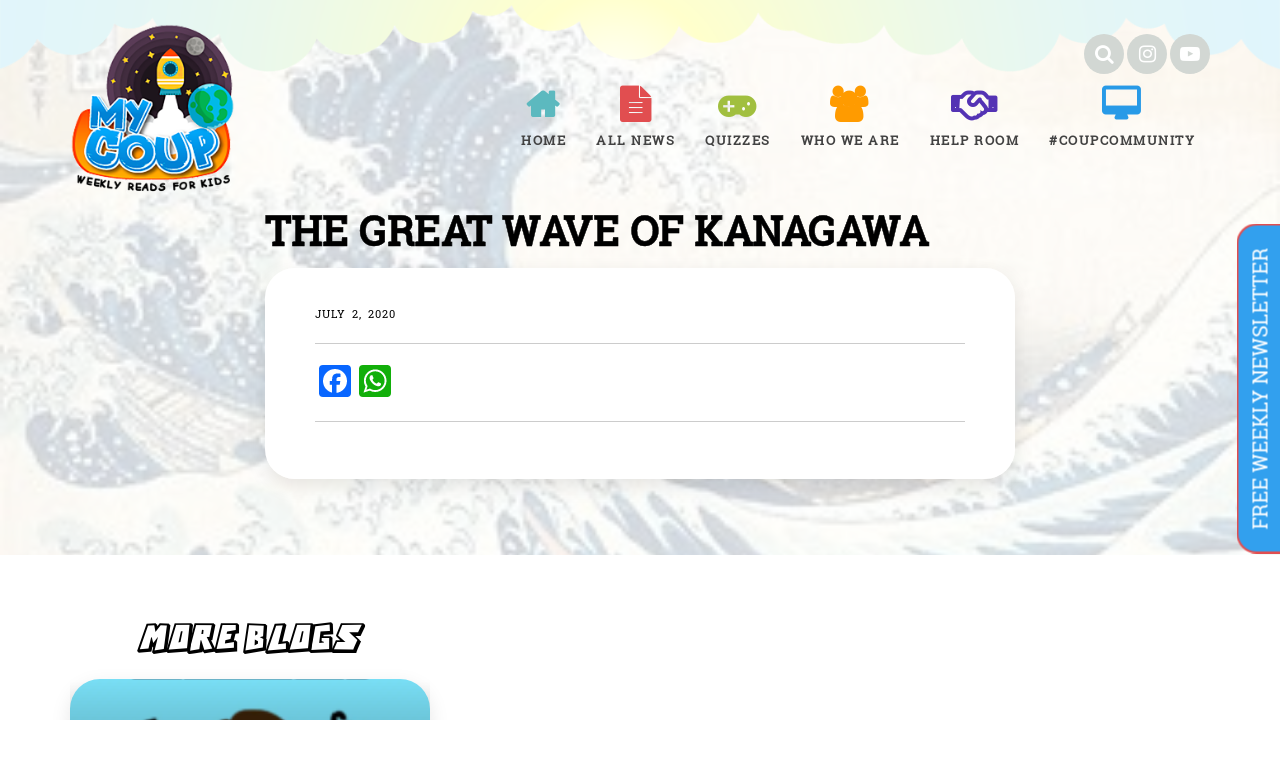

--- FILE ---
content_type: text/html; charset=UTF-8
request_url: https://mycoup.in/trending_news/the-great-wave-of-kanagawa
body_size: 11143
content:
<!doctype html>
<html lang="en-US">
<head>
	<meta charset="UTF-8">
	<meta name="viewport" content="width=device-width, initial-scale=1">
	<link rel="profile" href="https://gmpg.org/xfn/11">
	<title>The Great Wave of Kanagawa &#8211; MyCoup</title>
<meta name='robots' content='max-image-preview:large' />
<link rel="alternate" type="application/rss+xml" title="MyCoup &raquo; Feed" href="https://mycoup.in/feed" />
<link rel="alternate" type="application/rss+xml" title="MyCoup &raquo; Comments Feed" href="https://mycoup.in/comments/feed" />
<script type="text/javascript">
/* <![CDATA[ */
window._wpemojiSettings = {"baseUrl":"https:\/\/s.w.org\/images\/core\/emoji\/15.0.3\/72x72\/","ext":".png","svgUrl":"https:\/\/s.w.org\/images\/core\/emoji\/15.0.3\/svg\/","svgExt":".svg","source":{"concatemoji":"https:\/\/mycoup.in\/wp-includes\/js\/wp-emoji-release.min.js?ver=6.6.4"}};
/*! This file is auto-generated */
!function(i,n){var o,s,e;function c(e){try{var t={supportTests:e,timestamp:(new Date).valueOf()};sessionStorage.setItem(o,JSON.stringify(t))}catch(e){}}function p(e,t,n){e.clearRect(0,0,e.canvas.width,e.canvas.height),e.fillText(t,0,0);var t=new Uint32Array(e.getImageData(0,0,e.canvas.width,e.canvas.height).data),r=(e.clearRect(0,0,e.canvas.width,e.canvas.height),e.fillText(n,0,0),new Uint32Array(e.getImageData(0,0,e.canvas.width,e.canvas.height).data));return t.every(function(e,t){return e===r[t]})}function u(e,t,n){switch(t){case"flag":return n(e,"\ud83c\udff3\ufe0f\u200d\u26a7\ufe0f","\ud83c\udff3\ufe0f\u200b\u26a7\ufe0f")?!1:!n(e,"\ud83c\uddfa\ud83c\uddf3","\ud83c\uddfa\u200b\ud83c\uddf3")&&!n(e,"\ud83c\udff4\udb40\udc67\udb40\udc62\udb40\udc65\udb40\udc6e\udb40\udc67\udb40\udc7f","\ud83c\udff4\u200b\udb40\udc67\u200b\udb40\udc62\u200b\udb40\udc65\u200b\udb40\udc6e\u200b\udb40\udc67\u200b\udb40\udc7f");case"emoji":return!n(e,"\ud83d\udc26\u200d\u2b1b","\ud83d\udc26\u200b\u2b1b")}return!1}function f(e,t,n){var r="undefined"!=typeof WorkerGlobalScope&&self instanceof WorkerGlobalScope?new OffscreenCanvas(300,150):i.createElement("canvas"),a=r.getContext("2d",{willReadFrequently:!0}),o=(a.textBaseline="top",a.font="600 32px Arial",{});return e.forEach(function(e){o[e]=t(a,e,n)}),o}function t(e){var t=i.createElement("script");t.src=e,t.defer=!0,i.head.appendChild(t)}"undefined"!=typeof Promise&&(o="wpEmojiSettingsSupports",s=["flag","emoji"],n.supports={everything:!0,everythingExceptFlag:!0},e=new Promise(function(e){i.addEventListener("DOMContentLoaded",e,{once:!0})}),new Promise(function(t){var n=function(){try{var e=JSON.parse(sessionStorage.getItem(o));if("object"==typeof e&&"number"==typeof e.timestamp&&(new Date).valueOf()<e.timestamp+604800&&"object"==typeof e.supportTests)return e.supportTests}catch(e){}return null}();if(!n){if("undefined"!=typeof Worker&&"undefined"!=typeof OffscreenCanvas&&"undefined"!=typeof URL&&URL.createObjectURL&&"undefined"!=typeof Blob)try{var e="postMessage("+f.toString()+"("+[JSON.stringify(s),u.toString(),p.toString()].join(",")+"));",r=new Blob([e],{type:"text/javascript"}),a=new Worker(URL.createObjectURL(r),{name:"wpTestEmojiSupports"});return void(a.onmessage=function(e){c(n=e.data),a.terminate(),t(n)})}catch(e){}c(n=f(s,u,p))}t(n)}).then(function(e){for(var t in e)n.supports[t]=e[t],n.supports.everything=n.supports.everything&&n.supports[t],"flag"!==t&&(n.supports.everythingExceptFlag=n.supports.everythingExceptFlag&&n.supports[t]);n.supports.everythingExceptFlag=n.supports.everythingExceptFlag&&!n.supports.flag,n.DOMReady=!1,n.readyCallback=function(){n.DOMReady=!0}}).then(function(){return e}).then(function(){var e;n.supports.everything||(n.readyCallback(),(e=n.source||{}).concatemoji?t(e.concatemoji):e.wpemoji&&e.twemoji&&(t(e.twemoji),t(e.wpemoji)))}))}((window,document),window._wpemojiSettings);
/* ]]> */
</script>
<style id='wp-emoji-styles-inline-css' type='text/css'>

	img.wp-smiley, img.emoji {
		display: inline !important;
		border: none !important;
		box-shadow: none !important;
		height: 1em !important;
		width: 1em !important;
		margin: 0 0.07em !important;
		vertical-align: -0.1em !important;
		background: none !important;
		padding: 0 !important;
	}
</style>
<link rel='stylesheet' id='wp-block-library-css' href='https://mycoup.in/wp-includes/css/dist/block-library/style.min.css?ver=6.6.4' type='text/css' media='all' />
<style id='classic-theme-styles-inline-css' type='text/css'>
/*! This file is auto-generated */
.wp-block-button__link{color:#fff;background-color:#32373c;border-radius:9999px;box-shadow:none;text-decoration:none;padding:calc(.667em + 2px) calc(1.333em + 2px);font-size:1.125em}.wp-block-file__button{background:#32373c;color:#fff;text-decoration:none}
</style>
<style id='global-styles-inline-css' type='text/css'>
:root{--wp--preset--aspect-ratio--square: 1;--wp--preset--aspect-ratio--4-3: 4/3;--wp--preset--aspect-ratio--3-4: 3/4;--wp--preset--aspect-ratio--3-2: 3/2;--wp--preset--aspect-ratio--2-3: 2/3;--wp--preset--aspect-ratio--16-9: 16/9;--wp--preset--aspect-ratio--9-16: 9/16;--wp--preset--color--black: #000000;--wp--preset--color--cyan-bluish-gray: #abb8c3;--wp--preset--color--white: #ffffff;--wp--preset--color--pale-pink: #f78da7;--wp--preset--color--vivid-red: #cf2e2e;--wp--preset--color--luminous-vivid-orange: #ff6900;--wp--preset--color--luminous-vivid-amber: #fcb900;--wp--preset--color--light-green-cyan: #7bdcb5;--wp--preset--color--vivid-green-cyan: #00d084;--wp--preset--color--pale-cyan-blue: #8ed1fc;--wp--preset--color--vivid-cyan-blue: #0693e3;--wp--preset--color--vivid-purple: #9b51e0;--wp--preset--gradient--vivid-cyan-blue-to-vivid-purple: linear-gradient(135deg,rgba(6,147,227,1) 0%,rgb(155,81,224) 100%);--wp--preset--gradient--light-green-cyan-to-vivid-green-cyan: linear-gradient(135deg,rgb(122,220,180) 0%,rgb(0,208,130) 100%);--wp--preset--gradient--luminous-vivid-amber-to-luminous-vivid-orange: linear-gradient(135deg,rgba(252,185,0,1) 0%,rgba(255,105,0,1) 100%);--wp--preset--gradient--luminous-vivid-orange-to-vivid-red: linear-gradient(135deg,rgba(255,105,0,1) 0%,rgb(207,46,46) 100%);--wp--preset--gradient--very-light-gray-to-cyan-bluish-gray: linear-gradient(135deg,rgb(238,238,238) 0%,rgb(169,184,195) 100%);--wp--preset--gradient--cool-to-warm-spectrum: linear-gradient(135deg,rgb(74,234,220) 0%,rgb(151,120,209) 20%,rgb(207,42,186) 40%,rgb(238,44,130) 60%,rgb(251,105,98) 80%,rgb(254,248,76) 100%);--wp--preset--gradient--blush-light-purple: linear-gradient(135deg,rgb(255,206,236) 0%,rgb(152,150,240) 100%);--wp--preset--gradient--blush-bordeaux: linear-gradient(135deg,rgb(254,205,165) 0%,rgb(254,45,45) 50%,rgb(107,0,62) 100%);--wp--preset--gradient--luminous-dusk: linear-gradient(135deg,rgb(255,203,112) 0%,rgb(199,81,192) 50%,rgb(65,88,208) 100%);--wp--preset--gradient--pale-ocean: linear-gradient(135deg,rgb(255,245,203) 0%,rgb(182,227,212) 50%,rgb(51,167,181) 100%);--wp--preset--gradient--electric-grass: linear-gradient(135deg,rgb(202,248,128) 0%,rgb(113,206,126) 100%);--wp--preset--gradient--midnight: linear-gradient(135deg,rgb(2,3,129) 0%,rgb(40,116,252) 100%);--wp--preset--font-size--small: 13px;--wp--preset--font-size--medium: 20px;--wp--preset--font-size--large: 36px;--wp--preset--font-size--x-large: 42px;--wp--preset--spacing--20: 0.44rem;--wp--preset--spacing--30: 0.67rem;--wp--preset--spacing--40: 1rem;--wp--preset--spacing--50: 1.5rem;--wp--preset--spacing--60: 2.25rem;--wp--preset--spacing--70: 3.38rem;--wp--preset--spacing--80: 5.06rem;--wp--preset--shadow--natural: 6px 6px 9px rgba(0, 0, 0, 0.2);--wp--preset--shadow--deep: 12px 12px 50px rgba(0, 0, 0, 0.4);--wp--preset--shadow--sharp: 6px 6px 0px rgba(0, 0, 0, 0.2);--wp--preset--shadow--outlined: 6px 6px 0px -3px rgba(255, 255, 255, 1), 6px 6px rgba(0, 0, 0, 1);--wp--preset--shadow--crisp: 6px 6px 0px rgba(0, 0, 0, 1);}:where(.is-layout-flex){gap: 0.5em;}:where(.is-layout-grid){gap: 0.5em;}body .is-layout-flex{display: flex;}.is-layout-flex{flex-wrap: wrap;align-items: center;}.is-layout-flex > :is(*, div){margin: 0;}body .is-layout-grid{display: grid;}.is-layout-grid > :is(*, div){margin: 0;}:where(.wp-block-columns.is-layout-flex){gap: 2em;}:where(.wp-block-columns.is-layout-grid){gap: 2em;}:where(.wp-block-post-template.is-layout-flex){gap: 1.25em;}:where(.wp-block-post-template.is-layout-grid){gap: 1.25em;}.has-black-color{color: var(--wp--preset--color--black) !important;}.has-cyan-bluish-gray-color{color: var(--wp--preset--color--cyan-bluish-gray) !important;}.has-white-color{color: var(--wp--preset--color--white) !important;}.has-pale-pink-color{color: var(--wp--preset--color--pale-pink) !important;}.has-vivid-red-color{color: var(--wp--preset--color--vivid-red) !important;}.has-luminous-vivid-orange-color{color: var(--wp--preset--color--luminous-vivid-orange) !important;}.has-luminous-vivid-amber-color{color: var(--wp--preset--color--luminous-vivid-amber) !important;}.has-light-green-cyan-color{color: var(--wp--preset--color--light-green-cyan) !important;}.has-vivid-green-cyan-color{color: var(--wp--preset--color--vivid-green-cyan) !important;}.has-pale-cyan-blue-color{color: var(--wp--preset--color--pale-cyan-blue) !important;}.has-vivid-cyan-blue-color{color: var(--wp--preset--color--vivid-cyan-blue) !important;}.has-vivid-purple-color{color: var(--wp--preset--color--vivid-purple) !important;}.has-black-background-color{background-color: var(--wp--preset--color--black) !important;}.has-cyan-bluish-gray-background-color{background-color: var(--wp--preset--color--cyan-bluish-gray) !important;}.has-white-background-color{background-color: var(--wp--preset--color--white) !important;}.has-pale-pink-background-color{background-color: var(--wp--preset--color--pale-pink) !important;}.has-vivid-red-background-color{background-color: var(--wp--preset--color--vivid-red) !important;}.has-luminous-vivid-orange-background-color{background-color: var(--wp--preset--color--luminous-vivid-orange) !important;}.has-luminous-vivid-amber-background-color{background-color: var(--wp--preset--color--luminous-vivid-amber) !important;}.has-light-green-cyan-background-color{background-color: var(--wp--preset--color--light-green-cyan) !important;}.has-vivid-green-cyan-background-color{background-color: var(--wp--preset--color--vivid-green-cyan) !important;}.has-pale-cyan-blue-background-color{background-color: var(--wp--preset--color--pale-cyan-blue) !important;}.has-vivid-cyan-blue-background-color{background-color: var(--wp--preset--color--vivid-cyan-blue) !important;}.has-vivid-purple-background-color{background-color: var(--wp--preset--color--vivid-purple) !important;}.has-black-border-color{border-color: var(--wp--preset--color--black) !important;}.has-cyan-bluish-gray-border-color{border-color: var(--wp--preset--color--cyan-bluish-gray) !important;}.has-white-border-color{border-color: var(--wp--preset--color--white) !important;}.has-pale-pink-border-color{border-color: var(--wp--preset--color--pale-pink) !important;}.has-vivid-red-border-color{border-color: var(--wp--preset--color--vivid-red) !important;}.has-luminous-vivid-orange-border-color{border-color: var(--wp--preset--color--luminous-vivid-orange) !important;}.has-luminous-vivid-amber-border-color{border-color: var(--wp--preset--color--luminous-vivid-amber) !important;}.has-light-green-cyan-border-color{border-color: var(--wp--preset--color--light-green-cyan) !important;}.has-vivid-green-cyan-border-color{border-color: var(--wp--preset--color--vivid-green-cyan) !important;}.has-pale-cyan-blue-border-color{border-color: var(--wp--preset--color--pale-cyan-blue) !important;}.has-vivid-cyan-blue-border-color{border-color: var(--wp--preset--color--vivid-cyan-blue) !important;}.has-vivid-purple-border-color{border-color: var(--wp--preset--color--vivid-purple) !important;}.has-vivid-cyan-blue-to-vivid-purple-gradient-background{background: var(--wp--preset--gradient--vivid-cyan-blue-to-vivid-purple) !important;}.has-light-green-cyan-to-vivid-green-cyan-gradient-background{background: var(--wp--preset--gradient--light-green-cyan-to-vivid-green-cyan) !important;}.has-luminous-vivid-amber-to-luminous-vivid-orange-gradient-background{background: var(--wp--preset--gradient--luminous-vivid-amber-to-luminous-vivid-orange) !important;}.has-luminous-vivid-orange-to-vivid-red-gradient-background{background: var(--wp--preset--gradient--luminous-vivid-orange-to-vivid-red) !important;}.has-very-light-gray-to-cyan-bluish-gray-gradient-background{background: var(--wp--preset--gradient--very-light-gray-to-cyan-bluish-gray) !important;}.has-cool-to-warm-spectrum-gradient-background{background: var(--wp--preset--gradient--cool-to-warm-spectrum) !important;}.has-blush-light-purple-gradient-background{background: var(--wp--preset--gradient--blush-light-purple) !important;}.has-blush-bordeaux-gradient-background{background: var(--wp--preset--gradient--blush-bordeaux) !important;}.has-luminous-dusk-gradient-background{background: var(--wp--preset--gradient--luminous-dusk) !important;}.has-pale-ocean-gradient-background{background: var(--wp--preset--gradient--pale-ocean) !important;}.has-electric-grass-gradient-background{background: var(--wp--preset--gradient--electric-grass) !important;}.has-midnight-gradient-background{background: var(--wp--preset--gradient--midnight) !important;}.has-small-font-size{font-size: var(--wp--preset--font-size--small) !important;}.has-medium-font-size{font-size: var(--wp--preset--font-size--medium) !important;}.has-large-font-size{font-size: var(--wp--preset--font-size--large) !important;}.has-x-large-font-size{font-size: var(--wp--preset--font-size--x-large) !important;}
:where(.wp-block-post-template.is-layout-flex){gap: 1.25em;}:where(.wp-block-post-template.is-layout-grid){gap: 1.25em;}
:where(.wp-block-columns.is-layout-flex){gap: 2em;}:where(.wp-block-columns.is-layout-grid){gap: 2em;}
:root :where(.wp-block-pullquote){font-size: 1.5em;line-height: 1.6;}
</style>
<link rel='stylesheet' id='contact-form-7-css' href='https://mycoup.in/wp-content/plugins/contact-form-7/includes/css/styles.css?ver=5.2.2' type='text/css' media='all' />
<link rel='stylesheet' id='kk-star-ratings-css' href='https://mycoup.in/wp-content/plugins/kk-star-ratings/public/css/kk-star-ratings.css?ver=4.1.3' type='text/css' media='all' />
<style id='kk-star-ratings-inline-css' type='text/css'>
.kk-star-ratings .kksr-stars .kksr-star {
        margin-right: 0px;
    }
    [dir="rtl"] .kk-star-ratings .kksr-stars .kksr-star {
        margin-left: 0px;
        margin-right: 0;
    }
</style>
<link rel='stylesheet' id='roboto-slab-css' href='https://mycoup.in/wp-content/themes/mycoup/assets/css/roboto-action.css?ver=6.6.4' type='text/css' media='all' />
<link rel='stylesheet' id='font-awesome-css' href='https://mycoup.in/wp-content/themes/mycoup/assets/css/font-awesome.min.css?ver=6.6.4' type='text/css' media='all' />
<link rel='stylesheet' id='bootstrap-css' href='https://mycoup.in/wp-content/themes/mycoup/assets/css/bootstrap.min.css?ver=6.6.4' type='text/css' media='all' />
<link rel='stylesheet' id='owl-carousel-css' href='https://mycoup.in/wp-content/themes/mycoup/assets/css/owl.carousel.min.css?ver=6.6.4' type='text/css' media='all' />
<link rel='stylesheet' id='owl-carousel-default-css' href='https://mycoup.in/wp-content/themes/mycoup/assets/css/owl.theme.default.min.css?ver=6.6.4' type='text/css' media='all' />
<link rel='stylesheet' id='wpxon-style-css' href='https://mycoup.in/wp-content/themes/mycoup/style.css?ver=6.6.4' type='text/css' media='all' />
<link rel='stylesheet' id='newsletter-css' href='https://mycoup.in/wp-content/plugins/newsletter/style.css?ver=6.8.7' type='text/css' media='all' />
<link rel='stylesheet' id='addtoany-css' href='https://mycoup.in/wp-content/plugins/add-to-any/addtoany.min.css?ver=1.15' type='text/css' media='all' />
<script type="text/javascript" src="https://mycoup.in/wp-includes/js/jquery/jquery.min.js?ver=3.7.1" id="jquery-core-js"></script>
<script type="text/javascript" src="https://mycoup.in/wp-includes/js/jquery/jquery-migrate.min.js?ver=3.4.1" id="jquery-migrate-js"></script>
<script type="text/javascript" src="https://mycoup.in/wp-content/plugins/add-to-any/addtoany.min.js?ver=1.1" id="addtoany-js"></script>
<link rel="https://api.w.org/" href="https://mycoup.in/wp-json/" /><link rel="EditURI" type="application/rsd+xml" title="RSD" href="https://mycoup.in/xmlrpc.php?rsd" />
<meta name="generator" content="WordPress 6.6.4" />
<link rel="canonical" href="https://mycoup.in/trending_news/the-great-wave-of-kanagawa" />
<link rel='shortlink' href='https://mycoup.in/?p=5697' />
<link rel="alternate" title="oEmbed (JSON)" type="application/json+oembed" href="https://mycoup.in/wp-json/oembed/1.0/embed?url=https%3A%2F%2Fmycoup.in%2Ftrending_news%2Fthe-great-wave-of-kanagawa" />
<link rel="alternate" title="oEmbed (XML)" type="text/xml+oembed" href="https://mycoup.in/wp-json/oembed/1.0/embed?url=https%3A%2F%2Fmycoup.in%2Ftrending_news%2Fthe-great-wave-of-kanagawa&#038;format=xml" />

<script data-cfasync="false">
window.a2a_config=window.a2a_config||{};a2a_config.callbacks=[];a2a_config.overlays=[];a2a_config.templates={};
(function(d,s,a,b){a=d.createElement(s);b=d.getElementsByTagName(s)[0];a.async=1;a.src="https://static.addtoany.com/menu/page.js";b.parentNode.insertBefore(a,b);})(document,"script");
</script>
<style type="text/css">.recentcomments a{display:inline !important;padding:0 !important;margin:0 !important;}</style><link rel="icon" href="https://mycoup.in/wp-content/uploads/2021/02/Untitled-1-150x150.png" sizes="32x32" />
<link rel="icon" href="https://mycoup.in/wp-content/uploads/2021/02/Untitled-1.png" sizes="192x192" />
<link rel="apple-touch-icon" href="https://mycoup.in/wp-content/uploads/2021/02/Untitled-1.png" />
<meta name="msapplication-TileImage" content="https://mycoup.in/wp-content/uploads/2021/02/Untitled-1.png" />
		<!-- Global site tag (gtag.js) - Google Analytics -->
<script async src="https://www.googletagmanager.com/gtag/js?id=UA-143340940-1"></script>
<script>
  window.dataLayer = window.dataLayer || [];
  function gtag(){dataLayer.push(arguments);}
  gtag('js', new Date());

  gtag('config', 'UA-143340940-1');
</script>
</head>

<body class="trending_news-template-default single single-trending_news postid-5697 wp-custom-logo">
		<div class="wpxon-wrapper">
		<header class="wpxon-header">
			<div class="main-menu-area-one">
				<div class="container">
					<div class="row">

					</div>
					<div class="row">
						<div class="col-md-2 col-xs-5">
							<div class="menu-logo">
								<div class="logo logo-area">
									<a href="https://mycoup.in/" class="custom-logo-link" rel="home"><img width="200" height="207" src="https://mycoup.in/wp-content/uploads/2021/02/Untitled-1.png" class="custom-logo" alt="MyCoup" decoding="async" /></a>								</div>
							</div>
						</div>
						<div class="col-md-10 col-xs-7">
							<div class="col-md-12 p0">
								<div class="social_media">
									<a href="/all-news/" class="icon search"><span>Search</span></a>
									<a href="https://www.instagram.com/mycoup.in/" target="_blank" class="icon instagram"><span>Instagram</span></a>
									<a href="https://www.youtube.com/channel/UCIeUa500KZVKfnBuHHYcqTA" target="_blank" class="icon youtube"><span>YouTube</span></a>
								</div>
							</div>
							<div class="col-md-12">
								<nav id="easy-menu">
									<ul id="wpxon-main-menu" class="menu-list"><li id="menu-item-1398" class="menu-item menu-item-type-post_type menu-item-object-page menu-item-home menu-item-1398"><a href="https://mycoup.in/">Home</a></li>
<li id="menu-item-1399" class="menu-item menu-item-type-post_type menu-item-object-page menu-item-has-children menu-item-1399"><a href="https://mycoup.in/all-news">All News</a>
<ul class="sub-menu">
	<li id="menu-item-2381" class="menu-item menu-item-type-taxonomy menu-item-object-category menu-item-2381"><a href="https://mycoup.in/category/animals">Animals</a></li>
	<li id="menu-item-2382" class="menu-item menu-item-type-taxonomy menu-item-object-category menu-item-2382"><a href="https://mycoup.in/category/art">Art</a></li>
	<li id="menu-item-2383" class="menu-item menu-item-type-taxonomy menu-item-object-category menu-item-2383"><a href="https://mycoup.in/category/books">Books</a></li>
	<li id="menu-item-2384" class="menu-item menu-item-type-taxonomy menu-item-object-category menu-item-2384"><a href="https://mycoup.in/category/entertainment">Entertainment</a></li>
	<li id="menu-item-2385" class="menu-item menu-item-type-taxonomy menu-item-object-category menu-item-2385"><a href="https://mycoup.in/category/environment">Environment</a></li>
	<li id="menu-item-2386" class="menu-item menu-item-type-taxonomy menu-item-object-category menu-item-2386"><a href="https://mycoup.in/category/food">Food</a></li>
	<li id="menu-item-2387" class="menu-item menu-item-type-taxonomy menu-item-object-category menu-item-2387"><a href="https://mycoup.in/category/health">Health</a></li>
	<li id="menu-item-2388" class="menu-item menu-item-type-taxonomy menu-item-object-category menu-item-2388"><a href="https://mycoup.in/category/history">History</a></li>
	<li id="menu-item-2389" class="menu-item menu-item-type-taxonomy menu-item-object-category menu-item-2389"><a href="https://mycoup.in/category/international">International</a></li>
	<li id="menu-item-2390" class="menu-item menu-item-type-taxonomy menu-item-object-category menu-item-2390"><a href="https://mycoup.in/category/music">Music</a></li>
	<li id="menu-item-2391" class="menu-item menu-item-type-taxonomy menu-item-object-category menu-item-2391"><a href="https://mycoup.in/category/national">National</a></li>
	<li id="menu-item-2392" class="menu-item menu-item-type-taxonomy menu-item-object-category menu-item-2392"><a href="https://mycoup.in/category/people">People</a></li>
	<li id="menu-item-2393" class="menu-item menu-item-type-taxonomy menu-item-object-category menu-item-2393"><a href="https://mycoup.in/category/politics">Politics</a></li>
	<li id="menu-item-2394" class="menu-item menu-item-type-taxonomy menu-item-object-category menu-item-2394"><a href="https://mycoup.in/category/quick-news">Quick Reads</a></li>
	<li id="menu-item-2395" class="menu-item menu-item-type-taxonomy menu-item-object-category menu-item-2395"><a href="https://mycoup.in/category/science">Science</a></li>
	<li id="menu-item-2396" class="menu-item menu-item-type-taxonomy menu-item-object-category menu-item-2396"><a href="https://mycoup.in/category/space">Space</a></li>
	<li id="menu-item-2397" class="menu-item menu-item-type-taxonomy menu-item-object-category menu-item-2397"><a href="https://mycoup.in/category/more-news">Special coups</a></li>
	<li id="menu-item-2398" class="menu-item menu-item-type-taxonomy menu-item-object-category menu-item-2398"><a href="https://mycoup.in/category/sports">Sports</a></li>
	<li id="menu-item-2399" class="menu-item menu-item-type-taxonomy menu-item-object-category menu-item-2399"><a href="https://mycoup.in/category/technology">Technology</a></li>
	<li id="menu-item-2400" class="menu-item menu-item-type-taxonomy menu-item-object-category menu-item-2400"><a href="https://mycoup.in/category/main-stories">Top Coups</a></li>
	<li id="menu-item-2403" class="menu-item menu-item-type-taxonomy menu-item-object-category menu-item-2403"><a href="https://mycoup.in/category/weird">Weird</a></li>
	<li id="menu-item-2401" class="menu-item menu-item-type-taxonomy menu-item-object-category menu-item-2401"><a href="https://mycoup.in/category/travel">Travel</a></li>
</ul>
</li>
<li id="menu-item-3682" class="menu-item menu-item-type-post_type menu-item-object-page menu-item-3682"><a href="https://mycoup.in/quizzes">Quizzes</a></li>
<li id="menu-item-1400" class="menu-item menu-item-type-post_type menu-item-object-page menu-item-1400"><a href="https://mycoup.in/who-we-are">Who We Are</a></li>
<li id="menu-item-1401" class="menu-item menu-item-type-post_type menu-item-object-page menu-item-1401"><a href="https://mycoup.in/help-room">Help room</a></li>
<li id="menu-item-1402" class="menu-item menu-item-type-post_type menu-item-object-page menu-item-1402"><a href="https://mycoup.in/community">#COUPCOMMUNITY</a></li>
</ul>								</nav>
								<!--#easy-menu-->
									<div class="hidden-lg hidden-md m-m">
									<a href="#" class="menu-icon" id="humbarger-icon">
										<span></span>
										<span></span>
										<span></span>
									</a>	
									<button type="button"  class="know-more-circle" data-toggle="modal" data-target="#exampleModal">
									  <span></span>
									</button>		
									</div>
									
							</div>
						</div>
					</div>
				</div>
			</div>
		</header>
		<nav class="mobile-background-nav">
			<div class="mobile-inner">
				<span class="mobile-menu-close"><i class="icon-icomoon-close"></i></span>
				<ul id="wpxon-mobile-menu" class="menu-accordion"><li class="menu-item menu-item-type-post_type menu-item-object-page menu-item-home menu-item-1398"><a href="https://mycoup.in/">Home</a></li>
<li class="menu-item menu-item-type-post_type menu-item-object-page menu-item-has-children menu-item-1399"><a href="https://mycoup.in/all-news">All News</a>
<ul class="sub-menu">
	<li class="menu-item menu-item-type-taxonomy menu-item-object-category menu-item-2381"><a href="https://mycoup.in/category/animals">Animals</a></li>
	<li class="menu-item menu-item-type-taxonomy menu-item-object-category menu-item-2382"><a href="https://mycoup.in/category/art">Art</a></li>
	<li class="menu-item menu-item-type-taxonomy menu-item-object-category menu-item-2383"><a href="https://mycoup.in/category/books">Books</a></li>
	<li class="menu-item menu-item-type-taxonomy menu-item-object-category menu-item-2384"><a href="https://mycoup.in/category/entertainment">Entertainment</a></li>
	<li class="menu-item menu-item-type-taxonomy menu-item-object-category menu-item-2385"><a href="https://mycoup.in/category/environment">Environment</a></li>
	<li class="menu-item menu-item-type-taxonomy menu-item-object-category menu-item-2386"><a href="https://mycoup.in/category/food">Food</a></li>
	<li class="menu-item menu-item-type-taxonomy menu-item-object-category menu-item-2387"><a href="https://mycoup.in/category/health">Health</a></li>
	<li class="menu-item menu-item-type-taxonomy menu-item-object-category menu-item-2388"><a href="https://mycoup.in/category/history">History</a></li>
	<li class="menu-item menu-item-type-taxonomy menu-item-object-category menu-item-2389"><a href="https://mycoup.in/category/international">International</a></li>
	<li class="menu-item menu-item-type-taxonomy menu-item-object-category menu-item-2390"><a href="https://mycoup.in/category/music">Music</a></li>
	<li class="menu-item menu-item-type-taxonomy menu-item-object-category menu-item-2391"><a href="https://mycoup.in/category/national">National</a></li>
	<li class="menu-item menu-item-type-taxonomy menu-item-object-category menu-item-2392"><a href="https://mycoup.in/category/people">People</a></li>
	<li class="menu-item menu-item-type-taxonomy menu-item-object-category menu-item-2393"><a href="https://mycoup.in/category/politics">Politics</a></li>
	<li class="menu-item menu-item-type-taxonomy menu-item-object-category menu-item-2394"><a href="https://mycoup.in/category/quick-news">Quick Reads</a></li>
	<li class="menu-item menu-item-type-taxonomy menu-item-object-category menu-item-2395"><a href="https://mycoup.in/category/science">Science</a></li>
	<li class="menu-item menu-item-type-taxonomy menu-item-object-category menu-item-2396"><a href="https://mycoup.in/category/space">Space</a></li>
	<li class="menu-item menu-item-type-taxonomy menu-item-object-category menu-item-2397"><a href="https://mycoup.in/category/more-news">Special coups</a></li>
	<li class="menu-item menu-item-type-taxonomy menu-item-object-category menu-item-2398"><a href="https://mycoup.in/category/sports">Sports</a></li>
	<li class="menu-item menu-item-type-taxonomy menu-item-object-category menu-item-2399"><a href="https://mycoup.in/category/technology">Technology</a></li>
	<li class="menu-item menu-item-type-taxonomy menu-item-object-category menu-item-2400"><a href="https://mycoup.in/category/main-stories">Top Coups</a></li>
	<li class="menu-item menu-item-type-taxonomy menu-item-object-category menu-item-2403"><a href="https://mycoup.in/category/weird">Weird</a></li>
	<li class="menu-item menu-item-type-taxonomy menu-item-object-category menu-item-2401"><a href="https://mycoup.in/category/travel">Travel</a></li>
</ul>
</li>
<li class="menu-item menu-item-type-post_type menu-item-object-page menu-item-3682"><a href="https://mycoup.in/quizzes">Quizzes</a></li>
<li class="menu-item menu-item-type-post_type menu-item-object-page menu-item-1400"><a href="https://mycoup.in/who-we-are">Who We Are</a></li>
<li class="menu-item menu-item-type-post_type menu-item-object-page menu-item-1401"><a href="https://mycoup.in/help-room">Help room</a></li>
<li class="menu-item menu-item-type-post_type menu-item-object-page menu-item-1402"><a href="https://mycoup.in/community">#COUPCOMMUNITY</a></li>
</ul>			</div>
		</nav>
		

	<!-- Button trigger modal -->
<button type="button"  class="know-more-filled hidden-xs" data-toggle="modal" data-target="#exampleModal">
  free weekly newsletter 
</button>	

<div class="modal left fade" id="myModal" tabindex="-1" role="dialog" aria-labelledby="myModalLabel">
<div class="modal-dialog" role="document">
<div class="modal-content">
<div class="modal-header">
					<button type="button" class="close" data-dismiss="modal" aria-label="Close"><span aria-hidden="true">×</span></button>
<h4 class="modal-title" id="myModalLabel">Left Sidebar</h4>
</div>
<div class="modal-body">

Anim pariatur cliche reprehenderit, enim eiusmod high life accusamus terry richardson ad squid. 3 wolf moon officia aute, non cupidatat skateboard dolor brunch. Food truck quinoa nesciunt laborum eiusmod. Brunch 3 wolf moon tempor, sunt aliqua put a bird on it squid single-origin coffee nulla assumenda shoreditch et. Nihil anim keffiyeh helvetica, craft beer labore wes anderson cred nesciunt sapiente ea proident. Ad vegan excepteur butcher vice lomo. Leggings occaecat craft beer farm-to-table, raw denim aesthetic synth nesciunt you probably haven't heard of them accusamus labore sustainable VHS.

</div>
</div>
<!-- modal-content -->

</div>
<!-- modal-dialog -->

</div>

<!-- Modal -->
<div class="modal fade" id="exampleModal" tabindex="-1" role="dialog" aria-labelledby="exampleModalLabel" aria-hidden="true">
  <div class="modal-dialog modal-dialog-centered" role="document">
    <div class="modal-content">
      <div class="modal-header">
		  
        <button type="button" class="close" data-dismiss="modal" aria-label="Close">
          <span aria-hidden="true">&times;</span>
        </button>
		  <h6>free weekly newsletter</h6>
      </div>
	 <div class="modal-body">
		<div class="tnp tnp-subscription">
		<p style="margin-bottom: -10px;">Reach us by mail at mycoup2019@gmail.com</p>
<p style="margin-bottom: 5px;">
	You can follow us on our handle
			</p>
			<div class="social_media" style="float: left; width: 100%;">
							<a href="https://www.instagram.com/mycoup.in/" target="_blank" class="icon instagram"><span>Instagram</span></a>
							<a href="https://www.youtube.com/channel/UCIeUa500KZVKfnBuHHYcqTA" target="_blank" class="icon youtube"><span>YouTube</span></a>
						</div>
	</div>
		</div>	
    </div>
  </div>
</div><div class="hero-img" style="background-image:url(https://mycoup.in/wp-content/uploads/2020/07/IMG_2724.jpg);" data-width="350" date-height="235">
	<div class="hero-overlay"></div>
	<div class="container">
		<div class="hero-img-content">

		</div>
	</div>
</div>
<div class="main-content main-content--small-gap">
	<div class="container">

		<div class="row ">
			<div class="col-md-8">
				<div class="row">
					<div class="col-md-12">
						<h1 class="blog-detail-title">
							<strong>The Great Wave of Kanagawa </strong>
						</h1>
						<div class="blog-detail-wrapper">
	<div class="blog-details-text ml0 mr0 ">
		<div class="blog-meta">
			<span class="blog-meta__date">
				<time class="entry-date published" datetime="2020-07-02T19:02:33+00:00">July 2, 2020</time><time class="updated" datetime="2020-07-02T19:10:02+00:00">July 2, 2020</time>			</span>
					</div>
		<hr>
				
				
		<div class="speech-text">
					</div>
		<div class="addtoany_share_save_container addtoany_content addtoany_content_bottom"><div class="a2a_kit a2a_kit_size_32 addtoany_list" data-a2a-url="https://mycoup.in/trending_news/the-great-wave-of-kanagawa" data-a2a-title="The Great Wave of Kanagawa"><a class="a2a_button_facebook" href="https://www.addtoany.com/add_to/facebook?linkurl=https%3A%2F%2Fmycoup.in%2Ftrending_news%2Fthe-great-wave-of-kanagawa&amp;linkname=The%20Great%20Wave%20of%20Kanagawa" title="Facebook" rel="nofollow noopener" target="_blank"></a><a class="a2a_button_whatsapp" href="https://www.addtoany.com/add_to/whatsapp?linkurl=https%3A%2F%2Fmycoup.in%2Ftrending_news%2Fthe-great-wave-of-kanagawa&amp;linkname=The%20Great%20Wave%20of%20Kanagawa" title="WhatsApp" rel="nofollow noopener" target="_blank"></a></div></div>
		<div class="m-5">
			<hr>
		</div>
								<div class="row ">
			<div class="col-sm-12">
				<div class="tag-list">
									</div>
			</div>
		</div>
				
	</div>
</div>					</div>
				</div>
							</div>

			<div class="col-md-4">
				<aside class="sidebar margin-top-40">
					
					
					<!--<div class="blog-detail-wrapper">
						<div class="blog-details-text ml0 mr0">
							<h6 class="text-center title mob">Ask Us</h6>
							<div class="col-12 row">
								<div role="form" class="wpcf7" id="wpcf7-f448-p2-o1" lang="en-US" dir="ltr">
									<div class="screen-reader-response"></div>
									<form action="/sample-page/#wpcf7-f448-p2-o1" method="post" class="wpcf7-form" novalidate="novalidate">
										<div style="display: none;">
											<input type="hidden" name="_wpcf7" value="448">
											<input type="hidden" name="_wpcf7_version" value="5.1.3">
											<input type="hidden" name="_wpcf7_locale" value="en_US">
											<input type="hidden" name="_wpcf7_unit_tag" value="wpcf7-f448-p2-o1">
											<input type="hidden" name="_wpcf7_container_post" value="2">
											<input type="hidden" name="_wpcf7cf_hidden_group_fields" value="[]">
											<input type="hidden" name="_wpcf7cf_hidden_groups" value="[]">
											<input type="hidden" name="_wpcf7cf_visible_groups" value="[]">
											<input type="hidden" name="_wpcf7cf_options" value="{&quot;form_id&quot;:448,&quot;conditions&quot;:[],&quot;settings&quot;:{&quot;animation&quot;:&quot;yes&quot;,&quot;animation_intime&quot;:200,&quot;animation_outtime&quot;:200,&quot;notice_dismissed&quot;:false}}">
										</div>
										<label>
											<span class="wpcf7-form-control-wrap your-email"><input type="email" placeholder="Your Email (required)" name="your-email" value="" size="50" class="wpcf7-form-control wpcf7-text wpcf7-email wpcf7-validates-as-required wpcf7-validates-as-email" aria-required="true" aria-invalid="false"></span>
										</label>
										<label>
											<span class="wpcf7-form-control-wrap your-message">
												<textarea name="your-message" placeholder="Your Message" cols="40" rows="10" class="wpcf7-form-control wpcf7-textarea" aria-invalid="false"></textarea></span>
										</label>
										<input type="submit" value="Send" class="wpcf7-form-control tnp-submit wpcf7-submit"><span class="ajax-loader"></span>
										<div class="wpcf7-response-output wpcf7-display-none"></div>
									</form>
								</div>
							</div>
						</div>
					</div>
					<br><br>-->
					<div class="">
						<div class="">
							<h6 class="text-center mob">More Blogs</h6>
														
							<div class="hidden-xs">
																<div id="post-7683" class="item quick-reads-cards grow">
									<div class="quick-reads">
										<a class="" href="https://mycoup.in/what-the-sigma-top-slang-revealed">
											
											<div class="quick-reads__image-wrap" style="background-image:url(https://mycoup.in/wp-content/uploads/2025/08/image-300x150.png);" data-width="300" date-height="150">
												<div class="quick-reads__text-content">
													<div class="blog-meta">
														<span class="blog-meta__date">
															<time class="entry-date published" datetime="2025-08-11T12:22:53+00:00">August 11, 2025</time><time class="updated" datetime="2025-08-11T12:23:41+00:00">August 11, 2025</time>														</span>
														<span class="blog-meta__separator">|</span>
														<span class="blog-meta__post-by">
															Read time: 7 minute(s)														</span>
													</div>
													<h2>
														What the sigma! Top slang revealed													</h2>
												</div>
												<div class="black-gradients"></div>
											</div>
										</a>
									</div>
									<!--/.quick-reads-->
								</div>

																<div id="post-7679" class="item quick-reads-cards grow">
									<div class="quick-reads">
										<a class="" href="https://mycoup.in/how-to-read-the-news-about-india-pakistan-with-your-kids">
											
											<div class="quick-reads__image-wrap" style="background-image:url(https://mycoup.in/wp-content/uploads/2025/05/pahalgam-attack-security-tight-in-pahalgam-055148970-16x9-1-300x169.avif);" data-width="300" date-height="169">
												<div class="quick-reads__text-content">
													<div class="blog-meta">
														<span class="blog-meta__date">
															<time class="entry-date published" datetime="2025-05-09T04:49:59+00:00">May 9, 2025</time><time class="updated" datetime="2025-05-09T04:50:35+00:00">May 9, 2025</time>														</span>
														<span class="blog-meta__separator">|</span>
														<span class="blog-meta__post-by">
															Read time: 5 minute(s)														</span>
													</div>
													<h2>
														How to read the news about India-Pakistan with your kids?													</h2>
												</div>
												<div class="black-gradients"></div>
											</div>
										</a>
									</div>
									<!--/.quick-reads-->
								</div>

																<div id="post-7673" class="item quick-reads-cards grow">
									<div class="quick-reads">
										<a class="" href="https://mycoup.in/how-did-deepseek-shock-the-world">
											
											<div class="quick-reads__image-wrap" style="background-image:url(https://mycoup.in/wp-content/uploads/2025/04/deepseek-300x188.avif);" data-width="300" date-height="188">
												<div class="quick-reads__text-content">
													<div class="blog-meta">
														<span class="blog-meta__date">
															<time class="entry-date published" datetime="2025-04-17T08:32:47+00:00">April 17, 2025</time><time class="updated" datetime="2025-04-17T08:46:11+00:00">April 17, 2025</time>														</span>
														<span class="blog-meta__separator">|</span>
														<span class="blog-meta__post-by">
															Read time: 5 minute(s)														</span>
													</div>
													<h2>
														How did DeepSeek shock the world?													</h2>
												</div>
												<div class="black-gradients"></div>
											</div>
										</a>
									</div>
									<!--/.quick-reads-->
								</div>

																<div id="post-7669" class="item quick-reads-cards grow">
									<div class="quick-reads">
										<a class="" href="https://mycoup.in/how-do-you-turn-stress-into-success">
											
											<div class="quick-reads__image-wrap" style="background-image:url(https://mycoup.in/wp-content/uploads/2025/04/IMG_1288-300x181.jpg);" data-width="300" date-height="181">
												<div class="quick-reads__text-content">
													<div class="blog-meta">
														<span class="blog-meta__date">
															<time class="entry-date published" datetime="2025-04-04T09:37:40+00:00">April 4, 2025</time><time class="updated" datetime="2025-04-04T09:37:41+00:00">April 4, 2025</time>														</span>
														<span class="blog-meta__separator">|</span>
														<span class="blog-meta__post-by">
															Read time: 7 minute(s)														</span>
													</div>
													<h2>
														How do you turn stress into success?													</h2>
												</div>
												<div class="black-gradients"></div>
											</div>
										</a>
									</div>
									<!--/.quick-reads-->
								</div>

																</div>
							<div class="owl-four owl-carousel owl-theme">
																<div id="post-7683" class="item quick-reads-cards grow">
									<div class="quick-reads">
										<a class="" href="https://mycoup.in/what-the-sigma-top-slang-revealed">
											
											<div class="quick-reads__image-wrap" style="background-image:url(https://mycoup.in/wp-content/uploads/2025/08/image-150x150.png);" data-width="150" date-height="150">
												<div class="quick-reads__text-content">
													<div class="blog-meta">
														<span class="blog-meta__date">
															<time class="entry-date published" datetime="2025-08-11T12:22:53+00:00">August 11, 2025</time><time class="updated" datetime="2025-08-11T12:23:41+00:00">August 11, 2025</time>														</span>
														<span class="blog-meta__separator">|</span>
														<span class="blog-meta__post-by">
															Read time: 7 minute(s)														</span>
													</div>
													<h2>
														What the sigma! Top slang revealed													</h2>
												</div>
												<div class="black-gradients"></div>
											</div>
										</a>
									</div>
									<!--/.quick-reads-->
								</div>

																<div id="post-7679" class="item quick-reads-cards grow">
									<div class="quick-reads">
										<a class="" href="https://mycoup.in/how-to-read-the-news-about-india-pakistan-with-your-kids">
											
											<div class="quick-reads__image-wrap" style="background-image:url(https://mycoup.in/wp-content/uploads/2025/05/pahalgam-attack-security-tight-in-pahalgam-055148970-16x9-1-150x150.avif);" data-width="150" date-height="150">
												<div class="quick-reads__text-content">
													<div class="blog-meta">
														<span class="blog-meta__date">
															<time class="entry-date published" datetime="2025-05-09T04:49:59+00:00">May 9, 2025</time><time class="updated" datetime="2025-05-09T04:50:35+00:00">May 9, 2025</time>														</span>
														<span class="blog-meta__separator">|</span>
														<span class="blog-meta__post-by">
															Read time: 5 minute(s)														</span>
													</div>
													<h2>
														How to read the news about India-Pakistan with your kids?													</h2>
												</div>
												<div class="black-gradients"></div>
											</div>
										</a>
									</div>
									<!--/.quick-reads-->
								</div>

																<div id="post-7673" class="item quick-reads-cards grow">
									<div class="quick-reads">
										<a class="" href="https://mycoup.in/how-did-deepseek-shock-the-world">
											
											<div class="quick-reads__image-wrap" style="background-image:url(https://mycoup.in/wp-content/uploads/2025/04/deepseek-150x150.avif);" data-width="150" date-height="150">
												<div class="quick-reads__text-content">
													<div class="blog-meta">
														<span class="blog-meta__date">
															<time class="entry-date published" datetime="2025-04-17T08:32:47+00:00">April 17, 2025</time><time class="updated" datetime="2025-04-17T08:46:11+00:00">April 17, 2025</time>														</span>
														<span class="blog-meta__separator">|</span>
														<span class="blog-meta__post-by">
															Read time: 5 minute(s)														</span>
													</div>
													<h2>
														How did DeepSeek shock the world?													</h2>
												</div>
												<div class="black-gradients"></div>
											</div>
										</a>
									</div>
									<!--/.quick-reads-->
								</div>

																<div id="post-7669" class="item quick-reads-cards grow">
									<div class="quick-reads">
										<a class="" href="https://mycoup.in/how-do-you-turn-stress-into-success">
											
											<div class="quick-reads__image-wrap" style="background-image:url(https://mycoup.in/wp-content/uploads/2025/04/IMG_1288-150x150.jpg);" data-width="150" date-height="150">
												<div class="quick-reads__text-content">
													<div class="blog-meta">
														<span class="blog-meta__date">
															<time class="entry-date published" datetime="2025-04-04T09:37:40+00:00">April 4, 2025</time><time class="updated" datetime="2025-04-04T09:37:41+00:00">April 4, 2025</time>														</span>
														<span class="blog-meta__separator">|</span>
														<span class="blog-meta__post-by">
															Read time: 7 minute(s)														</span>
													</div>
													<h2>
														How do you turn stress into success?													</h2>
												</div>
												<div class="black-gradients"></div>
											</div>
										</a>
									</div>
									<!--/.quick-reads-->
								</div>

																</div>
															
						</div>
					</div>
				</aside>
			</div>
		</div>
	</div>
</div>
<div class="pdt50"></div>
<footer class="wpxon-footer dark-footer">
	<div class="container-fluid">
		<div class="footer-padding">
			<div class="row">
				<div class="col-12">
					<div class="footer-logo">
						<a href="https://mycoup.in/" class="custom-logo-link" rel="home"><img width="200" height="207" src="https://mycoup.in/wp-content/uploads/2021/02/Untitled-1.png" class="custom-logo" alt="MyCoup" decoding="async" /></a>					</div>
				</div>
			</div>
			<div class="row">
				<div class="col-md-10 col-md-offset-1 col-sm-12 col-xs-12">
					<div class="col-md-3 col-6">
						<h4>Disclaimer</h4>
						<p class="white-text">The articles contained in this website are for general information purposes only, without any affiliation to any party or an individual. </p>
						<hr>
						<p class="white-text"><a class="white-text" href="mailto: info@mycoup.in"> <span><i class="fa fa-envelope" aria-hidden="true"></i></span> info@mycoup.in</a>
						</p>
						<div class="social_media" style="float: left; width: 100%;">
							<a href="https://www.instagram.com/mycoup.in/" target="_blank" class="icon instagram"><span>Instagram</span></a>
							<a href="https://www.youtube.com/channel/UCIeUa500KZVKfnBuHHYcqTA" target="_blank" class="icon youtube"><span>YouTube</span></a>
						</div>
					</div>
					<div class="col-md-1"></div>
					<div class="col-md-3 col-6">
						<h4>Latest Articles</h4>
						<div>
							<ul class="blog-list">
																<li>
									<a href="https://mycoup.in/what-the-sigma-top-slang-revealed" title="Read more">
										<h3>
											What the sigma! Top slang revealed										</h3>
										<span>
											<time class="entry-date published" datetime="2025-08-11T12:22:53+00:00">August 11, 2025</time><time class="updated" datetime="2025-08-11T12:23:41+00:00">August 11, 2025</time>										</span>
									</a>
								</li>




																<li>
									<a href="https://mycoup.in/how-to-read-the-news-about-india-pakistan-with-your-kids" title="Read more">
										<h3>
											How to read the news about India-Pakistan with your kids?										</h3>
										<span>
											<time class="entry-date published" datetime="2025-05-09T04:49:59+00:00">May 9, 2025</time><time class="updated" datetime="2025-05-09T04:50:35+00:00">May 9, 2025</time>										</span>
									</a>
								</li>




																<li>
									<a href="https://mycoup.in/how-did-deepseek-shock-the-world" title="Read more">
										<h3>
											How did DeepSeek shock the world?										</h3>
										<span>
											<time class="entry-date published" datetime="2025-04-17T08:32:47+00:00">April 17, 2025</time><time class="updated" datetime="2025-04-17T08:46:11+00:00">April 17, 2025</time>										</span>
									</a>
								</li>




																<li>
									<a href="https://mycoup.in/how-do-you-turn-stress-into-success" title="Read more">
										<h3>
											How do you turn stress into success?										</h3>
										<span>
											<time class="entry-date published" datetime="2025-04-04T09:37:40+00:00">April 4, 2025</time><time class="updated" datetime="2025-04-04T09:37:41+00:00">April 4, 2025</time>										</span>
									</a>
								</li>




																<li>
									<a href="https://mycoup.in/debate-this-how-not-to-get-brainwashed-by-fake-news" title="Read more">
										<h3>
											Debate this: How not to get brainwashed by fake news?										</h3>
										<span>
											<time class="entry-date published" datetime="2024-05-28T07:05:58+00:00">May 28, 2024</time><time class="updated" datetime="2024-05-28T07:06:00+00:00">May 28, 2024</time>										</span>
									</a>
								</li>




								
								
								
															</ul>
						</div>
					</div>
					<div class="col-md-5 col-6">
						<a href="https://www.instagram.com/mycoup.in/" target="_blank"><h4>Follow us on Instagram</h4></a>

						<div id="instafeed"></div>
					</div>
				</div>
			</div>
		</div>
	</div>
</footer>
<script>
	function submit_jackmail_widget_form( id, url, action, nonce, widget_id ) {
		var fields_name_values = document.getElementsByClassName( id + 'name_field' );
		var fields_values = document.getElementsByClassName( id + 'field' );
		var fields = [];
		var i;
		var nb_fields_name_values = fields_values.length;
		var nb_fields_values = fields_values.length;
		if ( nb_fields_name_values === nb_fields_values ) {
			for ( i = 0; i < nb_fields_values; i++ ) {
				fields.push( {
					'field': fields_name_values[ i ].value,
					'value': fields_values[ i ].value
				} );
			}
		}
		var data = {
			action: action,
			nonce: nonce,
			jackmail_widget_id: widget_id,
			jackmail_widget_email: document.getElementById( id + 'email' ).value,
			jackmail_widget_fields: JSON.stringify( fields )
		};
		document.getElementById( id + 'submit' ).disabled = true;
		query_jackmail_widget_form(
			id,
			url,
			data,
			function( data ) {
				data = JSON.parse( data );
				document.getElementById( id + 'email' ).value = '';
				for ( i = 0; i < nb_fields_values; i++ ) {
					fields_values[ i ].value = '';
				}
				document.getElementById( id + 'confirmation' ).innerHTML = data.message;
				alert( data.message );
				document.getElementById( id + 'submit' ).disabled = false;
			}
		);
	}
	function query_jackmail_widget_form( id, url, data, success ) {
		var params = Object.keys( data ).map(
			function( k ) {
				return encodeURIComponent( k ) + '=' + encodeURIComponent( data[ k ] );
			}
		).join( '&' );
		var xhr = window.XMLHttpRequest ? new XMLHttpRequest() : new ActiveXObject( 'Microsoft.XMLHTTP' );
		xhr.open( 'POST', url );
		xhr.onreadystatechange = function() {
			if ( xhr.readyState > 3 && xhr.status === 200 ) {
				success( xhr.responseText );
			}
		};
		xhr.setRequestHeader( 'Content-Type', 'application/x-www-form-urlencoded' );
		xhr.send( params );
		return xhr;
	}
</script>
<script type="text/javascript" id="contact-form-7-js-extra">
/* <![CDATA[ */
var wpcf7 = {"apiSettings":{"root":"https:\/\/mycoup.in\/wp-json\/contact-form-7\/v1","namespace":"contact-form-7\/v1"}};
/* ]]> */
</script>
<script type="text/javascript" src="https://mycoup.in/wp-content/plugins/contact-form-7/includes/js/scripts.js?ver=5.2.2" id="contact-form-7-js"></script>
<script type="text/javascript" id="kk-star-ratings-js-extra">
/* <![CDATA[ */
var kk_star_ratings = {"action":"kk-star-ratings","endpoint":"https:\/\/mycoup.in\/wp-admin\/admin-ajax.php","nonce":"fa690dc8bc"};
/* ]]> */
</script>
<script type="text/javascript" src="https://mycoup.in/wp-content/plugins/kk-star-ratings/public/js/kk-star-ratings.js?ver=4.1.3" id="kk-star-ratings-js"></script>
<script type="text/javascript" src="https://mycoup.in/wp-includes/js/imagesloaded.min.js?ver=5.0.0" id="imagesloaded-js"></script>
<script type="text/javascript" src="https://mycoup.in/wp-includes/js/masonry.min.js?ver=4.2.2" id="masonry-js"></script>
<script type="text/javascript" src="https://mycoup.in/wp-includes/js/jquery/jquery.masonry.min.js?ver=3.1.2b" id="jquery-masonry-js"></script>
<script type="text/javascript" src="https://mycoup.in/wp-content/themes/mycoup/assets/js/bootstrap.js?ver=20151215" id="bootstrap-js"></script>
<script type="text/javascript" src="https://mycoup.in/wp-content/themes/mycoup/assets/js/jquery.min.js?ver=20151215" id="jquery.min-js"></script>
<script type="text/javascript" src="https://mycoup.in/wp-content/themes/mycoup/assets/js/owl.carousel.js?ver=20151215" id="owl-carousel-js"></script>
<script type="text/javascript" src="https://mycoup.in/wp-content/themes/mycoup/assets/js/responsivevoice.js?ver=20151215" id="responsivevoice-js"></script>
<script type="text/javascript" src="https://mycoup.in/wp-content/themes/mycoup/assets/js/instafeed.min.js?ver=20151215" id="instafeed-js"></script>
<script type="text/javascript" src="https://mycoup.in/wp-content/themes/mycoup/assets/js/custom.js?ver=20151215" id="wpxon-custom-js"></script>
<script type="text/javascript" src="https://mycoup.in/wp-content/themes/mycoup/assets/js/navigation.js?ver=20151215" id="wpxon-navigation-js"></script>
<script type="text/javascript" id="newsletter-subscription-js-extra">
/* <![CDATA[ */
var newsletter = {"messages":{"email_error":"Email address is not correct","name_error":"Name is required","surname_error":"Last name is required","profile_error":"A mandatory field is not filled in","privacy_error":"You must accept the privacy policy"},"profile_max":"20"};
/* ]]> */
</script>
<script type="text/javascript" src="https://mycoup.in/wp-content/plugins/newsletter/subscription/validate.js?ver=6.8.7" id="newsletter-subscription-js"></script>
<script>
	/**
	 * Show Start
 */
	/**
	 * Show End
 */	
	
	
	
	
	
	
	
	
	
	( function ( $ ) {
		var hasHistoryReplaceStateSupport = window.history && window.history.replaceState,
			initCounter = 0;
		$( function () {
			$( document ).on( 'click', '.tabs__list label', function ( e ) {
				if ( e.ctrlKey ) {
					return;
				}
				var $this = $( this ),
					hash = '#' + $this.attr( 'for' ),
					tabContainer;
				if ( hasHistoryReplaceStateSupport ) {
					window.history.replaceState( '', '', hash );
				} else {
					/* IE8 fallback */
					setTimeout( function () {
						document.location.hash = hash;
					}, 0 );
					tabContainer = $( hash ).parent();
					tabContainer.find( '.tabs__radio--checked' ).removeClass( 'tabs__radio--checked' );
					tabContainer.find( '.tabs__list--active' ).removeClass( 'tabs__list--active' );
					tabContainer.find( '.tabs__panel--active' ).removeClass( 'tabs__panel--active' );
					$( hash ).addClass( 'tabs__radio--checked' );
					$this.addClass( 'tabs__list--active' );
					$( '.tabs__container ' + hash + '-panel' ).addClass( 'tabs__panel--active' );
				}
			} );

			function hashChange() {
				var hash = document.location.hash,
					$hash = $( hash ),
					tabContainer;
				if ( !$hash.is( 'input' ) ) {
					var $panel = $hash.closest( '.tabs__container > .tabs__panel' ),
						id = $panel.attr( 'id' );
					if ( id ) {
						$( '.tabs__list label[for="' + id.replace( '-panel', '' ) + '"]' ).click();
						$panel.parent().scrollLeft( 0 ).scrollTop( 0 );
					} else if ( initCounter !== false && initCounter < 50 ) {
						initCounter++;
						setTimeout( hashChange, 100 );
					}
					return;
				}
				initCounter = false;
				if ( hasHistoryReplaceStateSupport ) {
					$hash.prop( 'checked', true );
				} else {
					/* IE8 fallback */
					tabContainer = $hash.parent();
					tabContainer.find( '.tabs__radio--checked' ).removeClass( 'tabs__radio--checked' );
					tabContainer.find( '.tabs__list--active' ).removeClass( 'tabs__list--active' );
					tabContainer.find( '.tabs__panel--active' ).removeClass( 'tabs__panel--active' );
					$hash.prop( 'checked', true ).addClass( 'tabs__radio--checked' );
					$( 'label[for="' + hash.slice( 1 ) + '"]' ).addClass( 'tabs__list--active' );
					$( '.tabs__container ' + hash + '-panel' ).addClass( 'tabs__panel--active' );
				}
			}
			$( window ).on( 'hashchange', hashChange );
			hashChange();
			/* IE8 fallback */
			if ( !hasHistoryReplaceStateSupport ) {
				$( '.tabs__radio' ).each( function ( index, element ) {
					if ( $( element ).prop( 'checked' ) ) {
						var hash = '#' + $( element ).attr( 'id' );
						$( hash ).addClass( 'tabs__radio--checked' );
						$( 'label[for="' + hash.slice( 1 ) + '"]' ).addClass( 'tabs__list--active' );
						$( '.tabs__container ' + hash + '-panel' ).addClass( 'tabs__panel--active' );
					}
				} );
			}
		} );
	} )( jQuery );

	$( document ).ready( function () {
		var imageHeight = $( ".card__face img" ).height();
		$( ".scene" ).height( imageHeight );
		
		var imageHeight = $( ".front img" ).height();
		$( ".container1" ).height( imageHeight );
		function flip() {
    $('.card').toggleClass('flipped');
}
		//----------Select the first tab and div by default

		$( '#vertical_tab_nav > ul > li > a' ).eq( 0 ).addClass( "selected" );
		$( '#vertical_tab_nav > div > article' ).eq( 0 ).css( 'display', 'block' );


		//---------- This assigns an onclick event to each tab link("a" tag) and passes a parameter to the showHideTab() function

		$( '#vertical_tab_nav > ul' ).click( function ( e ) {

			if ( $( e.target ).is( "a" ) ) {

				/*Handle Tab Nav*/
				$( '#vertical_tab_nav > ul > li > a' ).removeClass( "selected" );
				$( e.target ).addClass( "selected" );

				/*Handles Tab Content*/
				var clicked_index = $( "a", this ).index( e.target );
				$( '#vertical_tab_nav > div > article' ).css( 'display', 'none' );
				$( '#vertical_tab_nav > div > article' ).eq( clicked_index ).fadeIn();

			}

			$( this ).blur();
			return false;

		} );


	} ); //end ready
</script>
<script>
	$( document ).ready( function () {
		//Quizzes
		$( '.quizzes' ).owlCarousel( {
			loop: true,
			autoplay: true,
			autoplayTimeout: 5000,
			autoplayHoverPause: true,
			margin: 20,
			nav: true,
			dots: false,
			responsiveClass: true,
			responsive: {
				0: {
					dots: true,
					items: 1
				},
				600: {
					dots: true,
					items: 2
				},
				1000: {
					items: 2.5
				}
			}
		} );
		//Treaning News
		$( '.treaning_news' ).owlCarousel( {
			loop: true,
			autoplay: true,
			autoplayTimeout: 5000,
			autoplayHoverPause: true,
			margin: 20,
			nav: true,
			dots: false,
			responsiveClass: true,
			responsive: {
				0: {
					dots: true,
					items: 1
				},
				600: {
					dots: true,
					items: 2
				},
				1000: {
					items: 2.5
				}
			}
		} );
		//Quick Reads
		$( '.quick_reads' ).owlCarousel( {
			loop: true,
			autoplay: true,
			autoplayTimeout: 5000,
			autoplayHoverPause: true,
			margin: 20,
			nav: true,
			dots: false,
			responsiveClass: true,
			responsive: {
				0: {
					dots: true,
					items: 1
				},
				600: {
					dots: true,
					items: 2
				},
				1000: {
					items: 3
				}
			}
		} );
		var checkWidth = $( document ).width();
		if ( checkWidth <= 768 ) {
			$( '.owl-four' ).owlCarousel( {
				loop: true,
				autoplay: true,
				autoplayTimeout: 5000,
				autoplayHoverPause: true,
				margin: 20,
				nav: true,
				dots: false
			} );
		}



		$( '.owl-three' ).owlCarousel( {
			loop: true,
			autoplay: true,
			autoplayTimeout: 5000,
			autoplayHoverPause: true,
			margin: 20,
			nav: true,
			dots: false,
			responsiveClass: true,
			responsive: {
				0: {
					dots: true,
					items: 1

				},
				600: {
					dots: true,
					items: 1
				},
				1000: {
					items: 4
				}
			}
		} );
	} );
	$( document ).ready( function () {
		$( ".myBtn" ).click( function () {

			var getParent = $( this ).parents( '.item' );
			var getText = $( this ).text();

			if ( getText === 'Read More' ) {
				$( ".myBtn" ).text( "Read More" );
				$( this ).text( "Read Less" );
				$( '.item' ).removeClass( 'active' );
				getParent.addClass( 'active' );
			} else {
				$( this ).text( "Read More" );
				getParent.removeClass( 'active' );
			}
		} );
	} );
	$( document ).ready( function () {
		var moreText = document.getElementById( "more" );
		var btnText = document.getElementById( "myBtn" );
		$( "#myBtn" ).click( function () {
			$( ".more" ).toggleClass( "overflow" );
			if ( $( this ).text() == "Read more" ) {
				$( this ).text( "Read less" );
			} else {
				$( this ).text( "Read more" );
			};
		} );
	} );


	var card = document.querySelector( '.card' );
	card.addEventListener( 'click', function () {
		card.classList.toggle( 'is-flipped' );
	} );

//	$document.ready( function () {
//		var imageHeight = $( ".puzzle-img" ).height();
//		alert( imageHeight );
//		$( ".scene" ).height( imageHeight );
//	} );
</script>
</body>
</html>

--- FILE ---
content_type: text/css
request_url: https://mycoup.in/wp-content/themes/mycoup/style.css?ver=6.6.4
body_size: 13189
content:
/*
Theme Name: MyCoup
Theme URI: https://mycoup.in
Author: the SaiGanesh 
Author URI: http://saiganeshvemula.com/
Description: Founded with a philosophy to build a community for young people to read, write and participate in shaping their own future, mycoup.in is a digital platform for sharing world news and voicing our opinions about events happening around us. We are young, vibrant and non-political. Our goal is to keep the children informed, give them voice and help shape their formative years. The news we share is engaging but not overwhelming. We understand the innocent psyche of young adults, and also the confusion of parents on their nurturing and growth. We want our future generations to be well informed but also be an optimist.
Requires at least: WordPress 4.9.6
Version: 1.4
License: GNU General Public License v2 or later
License URI: LICENSE
Text Domain: MyCoup
Tags: one-column, flexible-header, accessibility-ready, custom-colors, custom-menu, custom-logo, editor-style, featured-images, footer-widgets, rtl-language-support, sticky-post, threaded-comments, translation-ready
*/
/*--------------------------------------------------------------
# Normalize
--------------------------------------------------------------*/

.diwali {
	background-image: url(https://mycoup.in/wp-content/uploads/2020/11/uber_MADD_Firework111s_v3-15fps-compressor.gif);
}

#instafeed a {
  display: inline-block;
  height:150px;
  margin:5px;
  width:150px;
}
#instafeed a img {
  height:100%;
  display: block;
}
.container1 {
  position: relative;
  border: 1px solid #ccc;
  -webkit-perspective: 800px;
  -moz-perspective: 800px;
  -o-perspective: 800px;
  perspective: 800px;
}

.card {
  width: 100%;
  height: 100%;
  position: absolute;
  -webkit-transition: -webkit-transform 1s;
  -moz-transition: -moz-transform 1s;
  -o-transition: -o-transform 1s;
  transition: transform 1s;
  -webkit-transform-style: preserve-3d;
  -moz-transform-style: preserve-3d;
  -o-transform-style: preserve-3d;
  transform-style: preserve-3d;
  -webkit-transform-origin: 50% 50%;
}

.card div {
  display: block;
  height: 100%;
  width: 100%;
  line-height: 260px;
  color: white;
  text-align: center;
  font-weight: bold;
  font-size: 140px;
  position: absolute;
  -webkit-backface-visibility: hidden;
  -moz-backface-visibility: hidden;
  -o-backface-visibility: hidden;
  backface-visibility: hidden;
}

.card .front {
}

.card .back {
  -webkit-transform: rotateY(180deg);
  -moz-transform: rotateY(180deg);
  -o-transform: rotateY(180deg);
  transform: rotateY(180deg);
}

.card.flipped {
  -webkit-transform: rotateY(180deg);
  -moz-transform: rotateY(180deg);
  -o-transform: rotateY(180deg);
  transform: rotateY(180deg);
}

.scene {
  width: 100%;
/*  height: 100vh;*/
  perspective: 10000px;
}

.card {
  width: 100%;
  transition: transform 1s;
  transform-style: preserve-3d;
  cursor: pointer;
  position: relative;
}

.card.is-flipped {
  transform: rotateY(180deg);
}

.card__face {
  position: absolute;
  width: 100%;
  height: 100%;
  line-height: 260px;
  color: white;
  text-align: center;
  font-weight: bold;
  font-size: 40px;
  backface-visibility: hidden;
}

.card__face--front {
}

.card__face--back {
  transform: rotateY(180deg);
}
.img-tag {
    position: absolute;
    z-index: 1;
    padding: 5px 15px 5px 10px;
    margin-top: 30px;
    line-height: 1.875em;
    color: #fff;
    border-radius: 0 20px 20px 0;
    background: rgba(225, 78, 80, 0.9);
    box-shadow: -1px 2px 3px rgba(0,0,0,0.5);
}

.wp-block-image .alignleft img{
	width:100%!important;
}

.wp-block-button__link {
    font-size: 14px;
    background-color: transparent;
    color: #424242;
    border: solid 2px #424242;
    padding: 10px 20px;
    text-decoration: none;
    margin-top: 5px;
    border-radius: 100px;
    /* background-color: #32373c; */
    /* border: none; */
    /* border-radius: 28px; */
    /* box-shadow: none; */
    /* color: inherit; */
    /* cursor: pointer; */
    /* display: inline-block; */
    /* font-size: 18px; */
    /* margin: 0; */
    /* padding: 12px 24px; */
    /* text-align: center; */
    /* text-decoration: none; */
    /* overflow-wrap: break-word; */
}

.wp-block-button__link:hover {
    background-color: #424242;
    color: #fff;
    border: solid 2px #424242;
    text-decoration: none;
}

.more {
    height: 270px;
    overflow: hidden;
	position: relative;
}

.more_sd {
background-image: -moz-linear-gradient( 90deg, rgb(0,0,0) 0%, rgba(0,0,0,0) 20%);
    background-image: -webkit-linear-gradient( 90deg, rgb(255, 255, 255) 20%, rgba(0,0,0,0) 80%);
    background-image: -ms-linear-gradient( 90deg, rgb(0,0,0) 0%, rgba(0,0,0,0) 20%);
    opacity: 0.8;
    height: 270px;
    left: 0;
    width: 100%;
    position: absolute;
    z-index: 1;
}

.overflow {
	height: auto;
    overflow:visible;
    display:block;
	background-image:none;
    opacity: none;
}
hr {
    box-sizing: content-box; /* 1 */
    height: 0; /* 1 */
    overflow: visible; /* 2 */
}
pre {
    font-family: monospace, monospace; /* 1 */
    font-size: 1em; /* 2 */
}
body {
    word-wrap: break-word;
}

abbr[title] {
    border-bottom: none; /* 1 */
    text-decoration: underline; /* 2 */
    text-decoration: underline dotted; /* 2 */
}
b, strong {
     font-weight: bolder;
    -webkit-text-stroke-width: 0.5px;
    letter-spacing: 0.5px;
}
code, kbd, samp {
    font-family: monospace, monospace; /* 1 */
    font-size: 1em; /* 2 */
}
sub, sup {
    font-size: 75%;
    line-height: 0;
    position: relative;
    vertical-align: baseline;
}
sub {
    bottom: -0.25em;
}
sup {
    top: -0.5em;
}
img {
    border-style: none;
}
button, input, optgroup, select, textarea {
	    -webkit-transition: all 0.3s ease 0s;
    -moz-transition: all 0.3s ease 0s;
    -o-transition: all 0.3s ease 0s;
    -ms-transition: all 0.3s ease 0s;
    transition: all 0.3s ease 0s;
    font-family: inherit; /* 1 */
    font-size: 100%; /* 1 */
    line-height: 1.15; /* 1 */
    margin: 0; /* 2 */
}

button, input {
    overflow: visible;
}
button, select { /* 1 */
    text-transform: none;
}
button, [type="button"], [type="reset"], [type="submit"] {
    -webkit-appearance: button;
    outline: 0;
}
button::-moz-focus-inner, [type="button"]::-moz-focus-inner, [type="reset"]::-moz-focus-inner, [type="submit"]::-moz-focus-inner {
 border-style: none;
 padding: 0;
}
button:-moz-focusring, [type="button"]:-moz-focusring, [type="reset"]:-moz-focusring, [type="submit"]:-moz-focusring {
 outline: 1px dotted ButtonText;
}
fieldset {
    padding: 0.35em 0.75em 0.625em;
}
legend {
    box-sizing: border-box; /* 1 */
    color: inherit; /* 2 */
    display: table; /* 1 */
    max-width: 100%; /* 1 */
    padding: 0; /* 3 */
    white-space: normal; /* 1 */
}
progress {
    vertical-align: baseline;
}
textarea {
	width: 100%;
    overflow: auto;
	border: 0;
  border-radius: 30px;
  background-color: rgb(255, 255, 255);
  box-shadow: 0px 0px 20px 0px rgba(0, 0, 0, 0.2);
}
textarea:focus {
		padding-top: 20px;
		padding-left: 20px;
}
input {
	margin-bottom: 20px;
	width: 100%;
	height: 50px;
    overflow: auto;
	border: 0;
  border-radius: 30px;
  background-color: rgb(255, 255, 255);
  box-shadow: 0px 0px 20px 0px rgba(0, 0, 0, 0.2);
}

input:focus {
		padding-left: 20px;
}

.dashicons, .dashicons-before:before {
    vertical-align: inherit;
    width: 25px;
    height: 25px;
    font-size: 25px;
}
[type="checkbox"], [type="radio"] {
    box-sizing: border-box; /* 1 */
    padding: 0; /* 2 */
}
[type="number"]::-webkit-inner-spin-button, [type="number"]::-webkit-outer-spin-button {
 height: auto;
}
[type="search"] {
    -webkit-appearance: textfield; /* 1 */
    outline-offset: -2px; /* 2 */
}
[type="search"]::-webkit-search-decoration {
 -webkit-appearance: none;
}
 
::-webkit-file-upload-button {
 -webkit-appearance: button; /* 1 */
 font: inherit; /* 2 */
}
details {
    display: block;
}
summary {
    display: list-item;
}
template {
    display: none;
}
[hidden] {
    display: none;
}
dfn, cite, em, i {
    font-style: italic;
}
blockquote {
    margin: 0 1.5em;
}
address {
    margin: 0 0 1.5em;
}
pre {
    background: #eee;
    font-family: "Courier 10 Pitch", Courier, monospace;
    font-size: 15px;
    font-size: 1.15rem;
    line-height: 1.6;
    margin-bottom: 1.6em;
    max-width: 100%;
    overflow: auto;
    padding: 1.6em;
}
code, kbd, tt, var {
    font-family: Monaco, Consolas, "Andale Mono", "DejaVu Sans Mono", monospace;
    font-size: 15px;
    font-size: 0.9375rem;
}
abbr, acronym {
    border-bottom: 1px dotted #666;
    cursor: help;
}
mark, ins {
    background: #fff9c0;
    text-decoration: none;
}
big {
    font-size: 125%;
}
/*-------------------------------------
# Elements
-------------------------------------*/
hr {
    background-color: #ccc;
    border: 0;
    height: 1px;
    margin-bottom: 1.5em;
}
ul, ol {
    margin: 0 0 1.5em 2.5em;
}
ul {
    list-style: disc;
}
ol {
    list-style: decimal;
}
li > ul, li > ol {
    margin-bottom: 0;
    margin-left: 1.5em;
}
dt {
    font-weight: bold;
}
dd {
    margin: 0 1.5em 1.5em;
}
img {
    height: auto;
    /* Make sure images are scaled correctly. */
    max-width: 100%;/* Adhere to container width. */
}
figure {
    margin: 1em 0;/* Extra wide images within figure tags don't overflow the content area. */
}
table {
    margin: 0 0 1.5em;
    width: 100%;
}
/*--------------------------------------------------------------
# Accessibility
--------------------------------------------------------------*/ 
.screen-reader-text {
    border: 0;
    clip: rect(1px, 1px, 1px, 1px);
    clip-path: inset(50%);
    height: 1px;
    margin: -1px;
    overflow: hidden;
    padding: 0;
    position: absolute !important;
    width: 1px;
    word-wrap: normal !important; /* Many screen reader and browser combinations announce broken words as they would appear visually. */
}
.screen-reader-text:focus {
    background-color: #f1f1f1;
    border-radius: 3px;
    box-shadow: 0 0 2px 2px rgba(0, 0, 0, 0.6);
    clip: auto !important;
    clip-path: none;
    color: #21759b;
    display: block;
    font-size: 14px;
    font-size: 0.875rem;
    font-weight: bold;
    height: auto;
    left: 5px;
    line-height: normal;
    padding: 15px 23px 14px;
    text-decoration: none;
    top: 5px;
    width: auto;
    z-index: 100000;/* Above WP toolbar. */
}
#content[tabindex="-1"]:focus {
    outline: 0;
}
/*--------------------------------------------------------------
# Alignments
--------------------------------------------------------------*/
.alignleft {
    display: inline;
    float: left;
    margin-right: 1.5em;
}
.alignright {
    display: inline;
    float: right;
    margin-left: 1.5em;
}
.aligncenter {
    clear: both;
    display: block;
    margin-left: auto;
    margin-right: auto;
}
/*--------------------------------------------------------------
# Clearings
--------------------------------------------------------------*/
.clear:before, .clear:after, .entry-content:before, .entry-content:after, .comment-content:before, .comment-content:after, .site-header:before, .site-header:after, .site-content:before, .site-content:after, .site-footer:before, .site-footer:after {
    content: "";
    display: table;
    table-layout: fixed;
}
.clear:after, .entry-content:after, .comment-content:after, .site-header:after, .site-content:after, .site-footer:after {
    clear: both;
}
/*--------------------------------------------------------------
# Widgets
--------------------------------------------------------------*/
.widget {
    margin: 0 0 1.5em;/* Make sure select elements fit in widgets. */
}
.widget select {
    width: 100%;
    height: 40px;
    padding: 5px;
    outline: none;
}
.widget_recent_comments li, .widget_recent_entries li {
    border-bottom: 1px solid #999;
    padding: 10px 0 !important;
    display: block;
}
.widget .tagcloud a {
    font-size: 80% !important;
    transition: .4s;
    margin: 0 0.1rem 0.4rem 0;
}
.widget .tagcloud a:hover {
    color: #000;
    border-color: #000;
}
.widget .calendar_wrap #next {
    text-align: right;
    padding-right: 19px;
}
.widget .calendar_wrap caption, .widget .calendar_wrap #next, .widget .calendar_wrap #prev, .widget .calendar_wrap #today {
    font-weight: 600;
}
/*--------------------------------------------------------------
# Content
--------------------------------------------------------------*/
/*--------------------------------------------------------------
## Posts and pages
--------------------------------------------------------------*/
.sticky {
    display: block;
}
.hentry {
    margin: 0 0 1.5em;
}
.updated:not(.published) {
    display: none;
}
.page-links {
    clear: both;
    margin: 0 0 1.5em;
}
/*--------------------------------------------------------------
## Comments
--------------------------------------------------------------*/
.comment-content a {
    word-wrap: break-word;
}
.bypostauthor {
    display: block;
}
/*--------------------------------------------------------------
# Infinite scroll
--------------------------------------------------------------*/
/* Globally hidden elements when Infinite Scroll is supported and in use. */
.infinite-scroll .posts-navigation, .infinite-scroll.neverending .site-footer {
    /* Theme Footer (when set to scrolling) */
    display: none;
}
/* When Infinite Scroll has reached its end we need to re-display elements that were hidden (via .neverending) before. */
.infinity-end.neverending .site-footer {
    display: block;
}
/*--------------------------------------------------------------
# Media
--------------------------------------------------------------*/
.page-content .wp-smiley, .entry-content .wp-smiley, .comment-content .wp-smiley {
    border: none;
    margin-bottom: 0;
    margin-top: 0;
    padding: 0;
}
/* Make sure embeds and iframes fit their containers. */
embed, iframe, object {
    width: 100%;
	    min-height: 50vh;
}
/* Make sure logo link wraps around logo image. */
.custom-logo-link {
    display: inline-block;
}
/*--------------------------------------------------------------
## Captions
--------------------------------------------------------------*/
.wp-caption {
    margin-bottom: 1.5em;
    max-width: 100%;
}
.wp-caption img[class*="wp-image-"] {
    display: block;
    margin-left: auto;
    margin-right: auto;
}
.wp-caption .wp-caption-text {
    margin: 0.8075em 0;
}
.wp-caption-text {
    text-align: center;
}
/*--------------------------------------------------------------
## Galleries
--------------------------------------------------------------*/
.gallery {
    margin-bottom: 1.5em;
}
.gallery-item {
    display: inline-block;
    text-align: center;
    vertical-align: top;
    width: 100%;
}
.gallery-columns-2 .gallery-item {
    max-width: 50%;
}
.gallery-columns-3 .gallery-item {
    max-width: 33.33%;
}
.gallery-columns-4 .gallery-item {
    max-width: 25%;
}
.gallery-columns-5 .gallery-item {
    max-width: 20%;
}
.gallery-columns-6 .gallery-item {
    max-width: 16.66%;
}
.gallery-columns-7 .gallery-item {
    max-width: 14.28%;
}
.gallery-columns-8 .gallery-item {
    max-width: 12.5%;
}
.gallery-columns-9 .gallery-item {
    max-width: 11.11%;
}
.gallery-caption {
    display: block;
}

/*--------------------------------------------------------------
## Custom
--------------------------------------------------------------*/
@media (min-width: 992px) {
/*  .container {
    max-width: 980px !important;
  }*/
}
.hero-img {
    position: absolute;
	width: 100%;
	top: 0;
    background: no-repeat center center;
    -webkit-background-size: cover;
    -moz-background-size: cover;
    -o-background-size: cover;
    background-size: 100% 100% cover;
    min-height: 555px;
    z-index: -1;
}
.hero-overlay {
    position: absolute;
    left: 0;
    top: 0;
    bottom: 0;
    right: 0;
    background-color: rgba(255, 255, 255, 0.8);
}
.hero-img-content {
    color: white;
    z-index: 4;
    position: absolute;
    top: 65%;
    transform: translate(0, -50%);
    text-align: center;
    width: 100%;
}
.title {
	margin-bottom: 50px;
    text-align: center;
}
.slugs {
	background: no-repeat center center;
    -webkit-background-size: cover;
    -moz-background-size: cover;
    -o-background-size: cover;
    background-size: 100% 100% cover;
    min-height: 100px;
	    border-radius: 100px;
}

.slugs h5 {
	top: 40%;
    transform: translateY(30%);
	color: #fff;
}

.slugs h5 small{
	color: #fff;
}

.speech-text {
	display: none;
}

.p0 {
	padding: 0;
}
/*Treaning News*/  
.treaning-news {
  background-color: rgb(255, 255, 255);
  box-shadow: 0px 0px 10px 0px rgba(0, 0, 0, 0.2);
  min-height: 100px;
      margin-top: 10px;	
	margin-bottom: 10px;	
	    border-radius: 30px;
}

.treaning-news .bgimg{
	 background: no-repeat center center;
    -webkit-background-size: cover;
    -moz-background-size: cover;
    -o-background-size: cover;
    background-size: 100% 100% cover;
    min-height: 100px;
	border-top-left-radius: 30px;
    border-bottom-left-radius: 30px;
	overflow: hidden;
}

.treaning-news .text{
	min-height: 100px;
    position: relative;
}

.treaning-news .text h4{
	border-left: 3px solid;
	padding-left: 10px;
	position: absolute;
    top: 40%;
    transform: translateY(-50%);
	overflow: hidden;
    display: -webkit-box;
    -webkit-line-clamp: 2;
    -webkit-box-orient: vertical;
}

.owl-item:nth-child(1n+0) h4 {
	border-color: #e14e50;
}

.owl-item:nth-child(2n+0) h4 {
  border-color: #a0be3f;
}

.owl-item:nth-child(3n+0) h4 {
	border-color: #ff9b00;
}

.owl-item:nth-child(4n+0) h4 {
  border-color: #5433b4;
}

.owl-item:nth-child(5n+0) h4 {
  border-color: #5cb9bf;
}

section:nth-child(1n+0) .widgettitle{
	color: #32a0ee;
}

section:nth-child(2n+0) .widgettitle{
  color: #e14e50;
}

section:nth-child(3n+0) .widgettitle{
	color: #ff9b00;
}

section:nth-child(4n+0) .widgettitle{
  color: #5433b4;
}

section:nth-child(5n+0) .widgettitle{
    color: #fff;
    text-align: center;
    margin-bottom: 30px;
    line-height: 2;

}
/*Top Picks Cards*/
.top-picks-cards:nth-child(1){
	width: 100%;
    min-height: 1px;
    padding-right: 15px;
    padding-left: 15px;
}
.top-picks-cards:nth-child(1) > .top-picks .top-picks__text-content {
    background: rgba(255, 255, 255, 0.95);
    padding: 25px 30px;
    position: absolute;
    z-index: 1;
    bottom: 50px;
    left: 50px;
    width: 40%;
    border-radius: 30px;
    border-bottom-right-radius: 30px;
    min-height: 0px;
}
.top-picks-cards:nth-child(1) > .top-picks .top-picks__image-wrap {
    position: relative;
    min-height: 400px;
    background-size: 100%;
    background-position: center;
    transition: width 1s, height 1s, margin 1s ease;
    background-repeat: no-repeat;
    -webkit-background-size: cover;
    -moz-background-size: cover;
    -o-background-size: cover;
    border-top-left-radius: 30px;
    border-top-right-radius: 30px;
	border-bottom-left-radius: 30px;
    border-bottom-right-radius: 30px;
}
.top-picks-cards{
	width: 33.33333333%;
	float: left;
	position: relative;
    min-height: 1px;
    padding-right: 15px;
    padding-left: 15px;
}

.top-picks {
    box-shadow: 0px 7px 20px 0px rgba(0, 0, 0, .1);
    border-radius: 30px;
	margin-top: 10px;
	margin-bottom: 20px;
}
.top-picks__image-wrap {
    position: relative;
    min-height: 300px;
    background-size: 100%;
    background-position: center;
    transition: width 1s, height 1s, margin 1s ease;
    background-repeat: no-repeat;
    -webkit-background-size: cover;
    -moz-background-size: cover;
    -o-background-size: cover;
    border-top-left-radius: 30px;
    border-top-right-radius: 30px;
}

.top-picks__text-content {
    background: #fff;
    padding: 25px 30px;
    position: relative;
    z-index: 1;
    border-bottom-left-radius: 30px;
    border-bottom-right-radius: 30px;
	min-height: 270px;
}

.top-picks-cards:nth-child(1)> .top-picks a .top-picks__text-content h2 {
    color: #a1bf40;
}
.top-picks-cards:nth-child(2)> .top-picks a .top-picks__text-content h2 {
    color: #5433b4;
}
.top-picks-cards:nth-child(3)> .top-picks a .top-picks__text-content h2 {
    color: #54b5bc;
}
.top-picks-cards:nth-child(4)> .top-picks a .top-picks__text-content h2 {
    color: #e14f51;
}
.top-picks-cards p{
    font-size: 14px;
    margin-bottom: 10px;
    overflow: hidden;
    display: -webkit-box;
    -webkit-line-clamp: 2;
    -webkit-box-orient: vertical;
}

.top-picks-cards h2{
    margin-bottom: 10px;
    overflow: hidden;
    display: -webkit-box;
    -webkit-line-clamp: 2;
    -webkit-box-orient: vertical;
}
.team-img {
    background: no-repeat center center;
    -webkit-background-size: cover;
    -moz-background-size: cover;
    -o-background-size: cover;
    background-size: 100% 100% cover;
    height: 250px;
    width: 250px;
    border-radius: 250px;
    margin:auto;
	    border: 2px solid #cacaca;
	
}

#execphp-7 > .widgettitle {
	text-align:center;
	color:#289ae7;
}

#execphp-8 > .widgettitle {
	text-align:center;
	color:#289ae7;
}


.team-card {
	    margin-top: 100px;
	color:#289ae7;
}

.contributor-card {
	    margin-top: 200px;
}

.team-text {
	    text-align: center;
	
}

/*Quick Reads*/
.quick-reads-cards{
	position: relative;
    min-height: 1px;
}

.quick-reads {
    box-shadow: 0px 7px 20px 0px rgba(0, 0, 0, .1);
    border-radius: 30px;
	margin-top: 10px;
	margin-bottom: 20px;
}
.quick-reads__image-wrap {
    position: relative;
    min-height: 300px;
    background-size: 100%;
    background-position: center;
    transition: width 1s, height 1s, margin 1s ease;
    background-repeat: no-repeat;
    -webkit-background-size: cover;
    -moz-background-size: cover;
    -o-background-size: cover;
	    border-radius: 30px;
}
.videos {
	transition: all .2s ease-in-out;
    cursor: pointer;
}

.videos:hover {
    transform: scale(1.05);
}
.videos:hover {
    transform: scale(1.05);
}

.play-button {
	text-align: center;
    color: #fff;
    font-size: 20px;
    bottom: 0;
    width: 100%;
    padding: 10px 10px;
    z-index: 1;
	cursor: pointer;
	text-transform:uppercase;
	display:none;
}
.play-button span {
	    width: 50px;
    height: 50px;
    padding-left: 5px;
    display: inline-block;
    border-radius: 50%;
    border: solid 3px white;
}

.play-button span::before {
    content: "\f04b";
    font-family: "FontAwesome";
    font-size: 30px;
}

.black-gradients {
    border-radius: 30px;
    border-top-left-radius: 0;
    border-top-right-radius: 0;
    position: absolute;
    width: 100%;
    top: 0;
    left: 0;
    height: 100%;
    background-image: -moz-linear-gradient( 90deg, rgb(0,0,0) 0%, rgba(0,0,0,0) 100%);
    background-image: -webkit-linear-gradient( 90deg, rgb(0,0,0) 0%, rgba(0,0,0,0) 100%);
    background-image: -ms-linear-gradient( 90deg, rgb(0,0,0) 0%, rgba(0,0,0,0) 100%);
    opacity: 0.8;
    overflow: hidden;
    white-space: nowrap;
}

.quick-reads__text-content {
	bottom: 0;
	width: 100%;
    padding: 10px 10px;
    position: absolute;
    z-index: 1;
	border-radius: 30px;
}
.quick-reads__text-content > .blog-meta {
    margin-bottom: 9px;
    text-align: center;
}
.quick-reads__text-content > .blog-meta > .blog-meta__post-by{
	color: #fff;
}
.quick-reads__text-content > .blog-meta > .blog-meta__date{
	color: #fff;
}
.quick-reads h2{
	position: relative;
	color: #fff;
	font-size: 25px!important;
    text-align: center;
    overflow: hidden;
    display: -webkit-box;
    -webkit-line-clamp: 2;
    -webkit-box-orient: vertical;
	padding: 10px 0;
}
.quick-reads h2::before{
	content: "";
	position: absolute;
	left: 50%;
	transform: translateX(-50%);
	top: 0;
	width: 30%;
	background-color: white;
	height: 2px;;
}
.quick-reads h2::after{
	content: "";
	position: absolute;
	left: 50%;
	transform: translateX(-50%);
	bottom: 0;
	width: 30%;
	background-color: white;
	height: 2px;;
}

@media (max-width: 768px) {
.treaning-news {
    margin: 5px;
}
.top-picks-cards:nth-child(1){
	width: 100%;
    min-height: 1px;
    padding-right: 0px;
    padding-left: 0px;
}
.top-picks-cards:nth-child(1) > .top-picks .top-picks__text-content {
    background: #fff;
    padding: 15px 20px;
    position: relative;
    z-index: 1;
    border-bottom-left-radius: 30px;
    border-bottom-right-radius: 30px;
	min-height: 270px;
    bottom: 0px;
    left: 0px;
    width: 100%;
    border-radius: 30px;
	
}
.top-picks-cards:nth-child(1) > .top-picks .top-picks__image-wrap {
    position: relative;
    min-height: 300px;
    background-size: 100%;
    background-position: center;
    transition: width 1s, height 1s, margin 1s ease;
    background-repeat: no-repeat;
    -webkit-background-size: cover;
    -moz-background-size: cover;
    -o-background-size: cover;
    border-top-left-radius: 30px;
    border-top-right-radius: 30px;
	border-bottom-left-radius: 0px;
    border-bottom-right-radius: 0px;
}	
.top-picks-cards{
	width: 100%;
	padding-right: 0px;
    padding-left: 0px;
}
.top-picks__text-content {
    padding: 15px 20px;
	
}
}
.wpxon-wrapper {
}
.wpxon-header ul, .wpxon-footer ul {
    margin: 0;
    list-style: none;
}
.author-info.depth-2 {
    padding-left: 40px;
}
.author-info.depth-3 {
    padding-left: 80px;
}
.author-info.depth-4 {
    padding-left: 120px;
}
.author-info.depth-5 {
    padding-left: 160px;
}
.author-info.depth-6 {
    padding-left: 200px;
}
.author-info:last-child {
    border-bottom: 0;
}
.comment-list > .author-info:last-child {
    border-bottom: 1px solid #e9e9e9 !important;
}
a#cancel-comment-reply-link {
    margin-top: 26px;
    font-size: 14px;
}
.comment-form.input-form .form-submit {
    margin-bottom: 0;
}
.comment-form.input-form input#submit {
    background: #ddd;
    color: #000;
    outline: none;
}
ul.page-numbers li {
    display: inline-block;
}
ul.page-numbers li .page-numbers {
    border: 1px solid #e9e9e9;
    min-width: 40px;
    height: 40px;
    text-align: center;
    display: block;
    padding: 5px 10px;
    line-height: 28px;
    margin: 0 3px;
}
ul.page-numbers li .page-numbers:hover {
    border-color: #000;
    color: #000;
}
ul.page-numbers li .page-numbers.current {
    border-color: #000;
    background: #000;
    color: #fff;
}
ul.page-numbers li a, ul.page-numbers li span {
    font-size: 16px;
    padding: 0 3px;
}
ul.page-numbers li span {
    color: #d61016;
}
ul.page-numbers {
    margin: 0 auto;
    text-align: center;
}
ul.page-numbers li a.next, ul.page-numbers li a.prev {
    color: #000;
}
.sidebar ul {
    list-style: none;
}
.btn:before, .btn:after {
    content: '';
    display: block;
    position: absolute;
    left: 0;
    top: 0;
    bottom: 0;
    right: 0;
    background: #000000;
    border-radius: 0;
    z-index: -1;
}
.btn:after {
    opacity: 0;
    background-image: linear-gradient(90deg, #f800bb 20%, #fa3d05 100%);
    transition: all .3s ease-in-out;
    min-width: 180px;
}
.btn {
    border: 0 !important;
    border-radius: 0 !important;
    color: #fff !important;
    font-size: 13px !important;
    display: inline-block !important;
    padding: 2px 15px 0 !important;
    line-height: 45px !important;
    font-weight: 500 !important;
    position: relative !important;
    overflow: hidden !important;
    background-color: transparent !important;
    z-index: 1;
    width: 180px;
    text-transform: uppercase;
    letter-spacing: 1.5px;
    outline: none !important;
}
.comment-respond p.form-submit {
    display: none;
}
.btn:hover:after, .btn.active:after {
    opacity: 1;
    transform: translateX(0);
}
.elc-category-item__text-content ul {
    margin: 0;
    list-style: none;
}
.m0 {
    margin: 0;
}
.listnone {
    list-style: none;
    ;
}
.mobile-inner ul {
    margin-left: 0;
}
#easy-menu li .sub-menu .sub-menu {
    top: 0 !important;
}
input:-webkit-autofill, input:-webkit-autofill:hover, input:-webkit-autofill:focus, input:-webkit-autofill:active {
 transition: background-color 1000s ease-in-out 0s;
 -webkit-text-fill-color: #424242 !important;
 background: transparent !important;
	padding-left: 20px;
}
.ml0 {
    margin-left: 0 !important;
}
.mr0 {
    margin-right: 0 !important;
}
.mt0 {
    margin-top: 0 !important;
}
.pt0 {
    padding-top: 0 !important;
}
.mtm25 {
    margin-top: -25px !important;
}
.mt30 {
    margin-top: 30px !important;
}
.mt60 {
    margin-top: 60px !important;
}
.mb20 {
    margin-bottom: 20px;
}
.searchform {
    position: relative;
}
.no-results .page-header {
    margin-top: 0;
}
.no-results .page-title {
    font-weight: 400;
    color: #000;
    text-transform: capitalize;
}
.no-results input.form-control.widget-search__text-field {
    border-width: 2px;
}
.no-results .searchform {
    position: relative;
    max-width: 500px;
}
.no-results .page-header {
    margin-top: -30px;
}
.fzerof {
    font-size: 200px;
    color: #d900a3;
    font-weight: 600;
}
.fourzerofour h1.page-title {
    font-size: 28px;
}
.fourzerofour .page-header {
    max-width: 600px;
    margin-left: auto;
    margin-right: auto;
}
.fourzerofour .searchform {
    margin: 0 auto 70px;
}
.widget__title {
    font-weight: 700;
    font-size: 18px;
    text-transform: uppercase;
}
.widget.widget_search {
    border: 0;
}
.widget ul li a i {
    border: 1px solid transparent;
    padding-top: 0;
    width: 20px;
    text-align: center;
    height: 16px;
}
.widget ul li a i:hover {
    border: 1px solid #e9e9e9
}
.fa-angle-up:before {
    content: "\f106" !important;
}

@media (max-width: 480px) {
.col-xxs-12, .col-xss-12 {
    width: 100%;
}
}

@media (max-width: 991px) {
.row-eq-rs-height {
    display: -webkit-flex;
    display: -ms-flexbox;
    display: flex;
    -webkit-flex-wrap: wrap;
    -ms-flex-wrap: wrap;
    flex-wrap: wrap;
    -moz-box-pack: center;
    -webkit-justify-content: center;
    -ms-flex-pack: center;
    justify-content: center;
}
.text-sm-center {
    text-align: center;
}
}

@media (max-width: 767px) {
.text-xs-center {
    text-align: center;
}
}
body {
    font-family: 'Roboto Slab';
    font-weight: normal;
    font-size: 14px;
    font-weight: 400;
    color: #999999;
    overflow-x: hidden;
}
ul, ol {
    margin: 0;
    padding: 0;
}
a {
    -webkit-transition: all 0.3s ease 0s;
    -moz-transition: all 0.3s ease 0s;
    -o-transition: all 0.3s ease 0s;
    -ms-transition: all 0.3s ease 0s;
    transition: all 0.3s ease 0s;
    font-weight: 400;
    color: #999999;
}
a:hover, a:focus, a.active {
    text-decoration: none;
    outline: none;
    color: #d61016;
}
input {
    -webkit-transition: all 0.3s ease 0s;
    -moz-transition: all 0.3s ease 0s;
    -o-transition: all 0.3s ease 0s;
    -ms-transition: all 0.3s ease 0s;
    transition: all 0.3s ease 0s;
}
label {
    font-weight: normal;
}
input[type="text"]:focus, input[type="password"]:focus, input[type="date"]:focus, input[type="search"]:focus, input[type="url"]:focus, input[type="search"]:focus, input[type="text"]:focus, input[type="email"]:focus, input[type="time"]:focus, input[type="text"]:focus, .widget select:focus, .form-control:focus, textarea:focus, textarea.form-control:focus {
    box-shadow: 0px 0px 20px 0px #d61016;
    outline: 0;
    border-color: #d61016;
}
input[type="submit"]:focus {
    outline: 0;
}
/*  Heading Tag
-------------------*/
h1 {
    font-family: 'Roboto Slab';
    font-weight: Bold;
    color: #000000;
    font-size: 40px;
	text-transform: uppercase;
}
h2 {
    font-family: 'Roboto Slab';
    font-weight: normal;
    color: #000000;
    font-size: 30px;
	text-transform: uppercase;
}
h3 {
    font-family: 'Roboto Slab';
    font-weight: normal;
    color: #fff;
    font-size: 17px;
    text-transform: uppercase;
    /* text-align: center; */
}
h3:hover, h3:focus, h3.active {
    text-decoration: none;
    outline: none;
    color: #d61016;
}
h4 {
    font-family: 'Roboto Slab';
    font-weight: normal;
    color: #000000;
    font-size: 19px;
    text-transform: uppercase;
}
h5 {
    font-family: 'Roboto Slab';
    font-weight: normal;
    color: #000000;
    font-size: 32px;
	line-height: 0.8;
	text-transform: uppercase;
}
h5 small {
    font-size: 50%;
    font-family: 'Roboto Slab';
    font-weight: normal;
    color: #000000;
    letter-spacing: 2px;
}
h6 {
    font-family: 'Action Comics';
    font-weight: Bold;
    color: #000000;
    font-size: 18px;
	text-transform: uppercase;
	    margin-bottom: 20px;
	    line-height: 2;
}
p {
    font-family: 'Roboto Slab';
    font-weight: normal;
    color: #424242;
    font-size: 18px;
    margin-bottom: 20px;
    line-height: 1.8;
}

@media (max-width: 767px) {
h6 {
    font-size: 14px;
	    line-height: 2;
}	
	.mob {
		text-align: left!important;
	}
}

img {
    max-width: 100%;
}
.all-text-white * {
    color: #fff;
}
.all-text-white .btn {
    color: #fff;
    border-color: #e9e9e9;
}
.all-text-white .btn:hover {
    border-color: #d61016;
    background: #d61016;
}
.img-round {
    border-radius: 10px;
}
.disinb {
    display: inline-block;
}
.fix {
    overflow: hidden;
}
.clear {
    clear: both;
}
.section-padding {
    padding-top: 80px;
    padding-bottom: 70px;
}

@media (max-width: 767px) {
.section-padding {
    padding-top: 65px;
    padding-bottom: 50px;
}
}
.section-heading.text-center p {
    margin-left: auto;
    margin-right: auto;
}
.masonry-entry .blog-post {
    margin-bottom: 32px;
}
.section-heading {
    padding-bottom: 45px;
}
.section-separator {
    padding-top: 17px;
    padding-bottom: 28px;
    display: block;
}
.section-title {
    font-size: 40px;
    font-weight: 600;
    line-height: 1.18;
    text-transform: uppercase;
    margin-bottom: 7px;
}

@media (max-width: 767px) {
.section-title {
    font-size: 32px;
    line-height: 40px;
    margin-bottom: 14px;
}
}
.main-content {
    padding-top: 100px;
    padding-bottom: 50px;
}
.section-title--small {
    font-size: 30px;
}
.section-heading2 {
    margin-bottom: 33px;
}
.section-heading2 .section-title {
    font-size: 40px;
    font-weight: 400;
    font-family: "Playfair Display", serif;
    text-transform: none;
    margin-bottom: 15px;
}

@media (max-width: 767px) {
.section-heading2 .section-title {
    font-size: 35px;
}
}
.section-sub-title {
    font-size: 16px;
}
.heading-label-four {
    font-size: 18px;
    font-weight: 600;
}
.section-heading.md-padding {
    padding-bottom: 40px;
}
.section-heading.sm-padding {
    padding-bottom: 20px;
}
.section-heading-separator {
    width: 163px;
    background: #e9e9e9;
    height: 1px;
    margin: 30px auto;
    position: relative;
}
.section-heading-separator:before {
    position: absolute;
    top: -8px;
    left: 0;
    right: 0;
    margin-left: auto;
    margin-right: auto;
    background: #fff;
    border: 1px solid #e9e9e9;
    content: '';
    width: 15px;
    height: 15px;
    border-radius: 100%;
}
.section-heading-separator:after {
    position: absolute;
    top: -5px;
    left: 0;
    right: 0;
    margin-left: auto;
    margin-right: auto;
    background: #d61016;
    content: '';
    width: 9px;
    height: 9px;
    border-radius: 100%;
}
.section-heading-separator--small {
    width: 95px;
    margin: 17px auto;
}
.section-heading-separator--left-align {
    width: 90px;
    margin-left: 0;
    margin-top: 12px;
}
.section-heading-separator--left-align:before {
    margin-left: 0;
}
.section-heading-separator--left-align:after {
    margin-left: 0;
    left: 3px;
}
.max-width-620 {
    max-width: 620px;
}
.max-width-470 {
    max-width: 470px;
}
.max-width-800 {
    max-width: 800px;
}
.over-x-hidden {
    overflow-x: hidden;
}
.base-color {
    color: #d61016;
}
.base-bg {
    background: #d61016;
    color: #fff;
}
.base-bg h1, .base-bg h2, .base-bg h3, .base-bg h4, .base-bg h5, .base-bg h6, .base-bg a, .base-bg p, .base-bg span {
    color: #fff;
}
.base-bg .base-color {
    color: #d61016;
}
.base-bg .nv-color {
    color: #1e3042;
}
.base-gradient-bg {
    background-image: linear-gradient(45deg, #d900a3 10%, #f87354 100%);
    color: #fff;
}
.base-gradient-color {
    background-image: linear-gradient(45deg, #d900a3 10%, #f87354 100%);
    background-clip: text;
    -moz-background-clip: text;
    -webkit-background-clip: text;
    text-fill-color: transparent;
    -webkit-text-fill-color: transparent;
    -moz-text-fill-color: transparent;
}
/* -----------------------------------
** Footer
-------------------------------------*/
.dark-footer {
    background: #201f1f;
    color: #999999;
}
.main-footer {
    padding-top: 115px;
    padding-bottom: 80px;
    font-size: 13px;
}
.copyright-area {
    padding: 24px 0;
}
.footer-logo-wrap {
    align-items: center;
    padding: 10px 0;
}
.footer-logo {
	text-align: center;
    margin-bottom: 30px;
}
.footer-padding {
    padding: 3% 0;
    color: white;
}
.dark-footer h4 {
    color: white;
}

.white-text {
    color: white;
}

.tnp-subscription {
    font-size: 13px;
    display: block;
    margin: 15px auto;
    max-width: 100%!important;
    width: 100%;
}
.line {
    border-radius: 0 !important;
    background-color: transparent !important;
    border: 0 !important;
    border-bottom: solid 1px white !important;
}
.tnp-submit {
    background-color: rgb(40, 154, 231);
    width: 100% !important;
    min-height: 50px !important;
    color: #fff !important;
    border-radius: 100px !important;
}
.tnp-submit:hover {
    color: #fff !important;
    background: #d61016 !important;
}

.blog-list {
    list-style: disc !important;
}

.blog-list li {
    margin-bottom: 20px;
}

@media (max-width: 767px) {
.footer-logo-wrap .footer-logo {
    margin-right: 10px;
}
}
/*---------- vertical tab nav */
.channel {
    position: relative;
    background: url(/wp-content/uploads/2019/08/channel-bg.jpg) no-repeat center center;
    -webkit-background-size: cover;
    -moz-background-size: cover;
    -o-background-size: cover;
    background-size: 100% 100% cover;
    padding: 5% 0;
}
/*---------- vertical tab nav */
#vertical_tab_nav {
    display: block;
    width: 100%;
}

#vertical_tab_nav ul {
display: block;
    float: left;
    margin: 0px;
    padding: 0px;
    list-style: none;
    margin-top: 60px;
    width: 100%;
    left: 0;
}

#vertical_tab_nav li {
    margin-bottom: 30px;
    text-align: left;
    padding: 10px;
    border-radius: 20px;
    background-color: #fff;
}

#vertical_tab_nav li:last-child {
    margin-bottom: 0px;
    border-bottom: 0px;
}

#vertical_tab_nav li a {
    display: block;
    font-size: 14pt;
    color: #fff;
    text-decoration: none;
    padding: 7%;
    cursor: pointer;
    position: relative;
    background: no-repeat center center;
    -webkit-background-size: cover;
    -moz-background-size: cover;
    -o-background-size: cover;
    height: 150px;
    border-radius: 15px;
}

#vertical_tab_nav li a.selected {
    color: #000;
}

#vertical_tab_nav .youtube_player {
    display: block;
    background: #fff;
    padding: 15px;
    border-radius: 20px;
}

#vertical_tab_nav .youtube_player iframe {
    width: 100%;
    min-height: 40vh;
}

#vertical_tab_nav .youtube_player article {
    display: none;
    margin: 0px;
    color: #555;
}

#vertical_tab_nav .youtube_player article p {
    margin: 0px 0px 20px 0px;
}

.cloud-1 {
    position: absolute;
    top: 0;
    left: 0;
}

.cloud-2 {
    position: absolute;
    bottom: 0;
    left: 0;
    -webkit-transform: rotate(180deg);
    -moz-transform: rotate(180deg);
    -ms-transform: rotate(180deg);
    -o-transform: rotate(180deg);
    transform: rotate(180deg);
}

@media (max-width: 991px) {
    #vertical_tab_nav li {
        margin-bottom: 0px;
        margin-right: 10px;
    }
}

/*----------------------------------
	Main Menu
----------------------------------*/
.main-menu-area-one {
    padding: 24px 0;
    background: #fff;
	background: url(/wp-content/uploads/2019/07/top-bg.png);
    background-position: 0 -20px;
    background-repeat: no-repeat;
    background-size: auto;
    background-size: 100%;
    top: 0;
    transition: top 0.2s ease-in-out;
    width: 100%;
    z-index: 1000;
}
@media (max-width: 767px) {
.main-menu-area-one {
	    background-position: center 0;
	background-size: 400%;
}

}
#easy-menu>ul {
  float: right;
}

#easy-menu>ul>li {
  margin: 0 10px;
  position: relative;
}

@media (max-width: 1199px) {
  #easy-menu>ul>li {
    margin: 0 9px;
  }
}

#easy-menu>ul>li:hover>a {
  color: #d61016;
}

#easy-menu>ul>li>a {
  color: #424242;
  font-weight: 500;
  letter-spacing: 1.5px;
  padding: 20px 5px;
  font-size: 12.5px;
  position: relative;
  text-transform: uppercase;
      font-family: 'Roboto Slab';
}

@media (max-width: 1199px) {
  #easy-menu>ul>li>a {
    padding: 27px 5px;
  }
}

#easy-menu,
#easy-menu ul,
#easy-menu ul li,
#easy-menu ul li a {
  border: 0;
  list-style: none;
  line-height: 1.5;
  display: inline-block;
  position: relative;
  box-sizing: border-box;
  font-weight: bold;
  text-align: center;
}

#easy-menu ul li a {}

#easy-menu>ul>li {
  float: left;
}

#easy-menu>ul>li:nth-last-child(4) {}

#easy-menu>ul>li>a:before {
  font-family: "FontAwesome";
  font-size: 35px;
  display: block;
  margin-top: -35px;
}

#easy-menu>ul>li:nth-child(1)>a:before {
  content: "\F015";
  color: #5cb9bf;
}

#easy-menu>ul>li:nth-child(2)>a:before {
  content: "\F15C";
  color: #e14e50;
}

#easy-menu>ul>li:nth-child(3)>a:before {
  content: "\f11b";
  color: #a1bf3f;
}

#easy-menu>ul>li:nth-child(4)>a:before {
  content: "\F0C0";
  color: #ff9b00;
}

#easy-menu>ul>li:nth-child(5)>a:before {
  content: "\F2b5";
  color: #5433b4;
}

#easy-menu>ul>li:nth-child(6)>a:before {
  content: "\f108";
  color: rgb(40, 154, 231);
}

#easy-menu ul li > ul, .dropdown-mega-menu {
    position: absolute;
    left: -9999px;
    background: #fff;
    z-index: 6;
    padding: 15px 26px 15px 26px;
    margin-top: 10px;
    transition-property: margin-top;
    transition-duration: .2s;
    transition-timing-function: ease-in-out;
    box-shadow: 0 0 7px rgba(0, 0, 0, 0.11);
}
.dropdown-mega-menu.column-3 {
    width: 835px;
}
.dropdown-mega-menu.column-3 ul {
    width: 28%;
}
.header-icons {
    width: 100%;
}
.header-humberger-icon {
    padding: 2px;
    margin-left: 18px;
    float: right;
    color: #000;
}
/*Mobile Menu*/
.m-m {
    background-color: #f15623;
    border-radius: 100px;
    width: 60px;
    height: 60px;
    /* padding: 20px 0 0 0; */
    position: absolute;
    right: 0;
    margin-top: 30%;
    
}
.menu-icon {
	position: relative;
    margin: auto;
    transition: 0.5s ease-in-out;
    cursor: pointer;
    display: flex;
    justify-content: space-around;
    flex-flow: column;
    padding: 15px;
    margin-top: 2px;
}
.menu-icon span {
  display: block;
  position: relative;
  height: 5px;
  width: 90%;
  background: #fff;
  opacity: 1;
  transition: 0.25s ease-in-out;
  border-radius: 3px;
  margin: 2px;
}
.menu-icon--open span:nth-child(1) {
    transform: rotate(45deg);
    top: 8px;
    /* position: absolute; */
}
.menu-icon--open span:nth-child(2) {
  opacity: 0;
}
.menu-icon--open span:nth-child(3) {
    transform: rotate(-45deg);
    top: -9px;
    /* position: absolute; */
}


.dropdown-mega-menu {
    display: flex;
    padding: 43px 55px;
}
.dropdown-mega-menu .megamenu-image {
    position: absolute;
    right: 20px;
    bottom: 7px;
    z-index: -1;
}
.dropdown-mega-menu .megamenu-image--furniture {
    bottom: initial;
    top: 0;
}
.dropdown-mega-menu__title {
    font-size: 12px;
    text-transform: uppercase;
    letter-spacing: 2px;
    font-weight: 500;
    color: #000000;
    display: block;
    padding-bottom: 10px;
}
.dropdown-mega-menu li a {
    color: #888888;
    font-size: 13px;
}
.dropdown-mega-menu li a:hover {
    color: #d61016;
}
#easy-menu ul ul li {
    border-bottom: 1px solid rgba(255, 255, 255, 0.07);
}
#easy-menu ul ul li {
    padding: 8px 0;
}
#easy-menu ul ul li a {
    color: #888888;
    font-size: 13px;
}
#easy-menu ul ul li {
    transition: all .25s ease;
}
#easy-menu li:hover > ul, #easy-menu li:hover > .dropdown-mega-menu {
        left: -50px;
    top: 65px;
    margin-top: 0;
}
#easy-menu ul ul ul {
    margin-left: 100%;
    transition: .3s;
}
#easy-menu ul ul li:last-child {
    border-bottom: 0;
}
#easy-menu ul ul li a {
    width: 150px;
}
#easy-menu ul ul > li.has-sub:hover > a:before {
    top: 17px;
    height: 0;
}
.mobile-background-nav {
    position: fixed;
    top: 0;
    display: none;
    left: -250px;
    width: 250px;
    transition: .3s;
    padding: 10px 0;
    z-index: 999;
    background: #272732;
    height: 100vh;
    overflow: auto;
}

@media (max-width: 991px) {
.mobile-background-nav {
    display: block;
}
}
.mobile-background-nav .mobile-inner {
    overflow: auto;
    position: relative;
    padding-left: 10px;
    padding-right: 10px;
}
.mobile-background-nav .mobile-inner .mobile-menu-close {
    text-align: right;
    display: block;
    padding-top: 15px;
    padding-bottom: 15px;
}
.mobile-background-nav .mobile-inner .mobile-menu-close i {
    cursor: pointer;
    padding: 5px;
    font-size: 17px;
    color: #fff;
}
.mobile-background-nav ul {
    list-style: none;
    padding: 0;
}
.mobile-background-nav ul .dropdown {
    overflow: hidden;
    display: none;
}
.mobile-background-nav ul .dropdown.menu-show {
/*display: block;*/
}
.menu-accordion > li {
    border-bottom: 1px solid #2d2c31;
}
.dropdown > li {
    border-top: 1px solid #2d2c31;
    padding-left: 15px;
}
.mobile-background-nav ul li a {
    width: 100%;
    display: block;
    color: #fefefe;
    padding: .75em;
    border-radius: 0.15em;
    transition: background .3s ease;
    text-transform: uppercase;
}
.mobile-background-nav ul li a > i {
    float: right;
}
.mobile-background-nav.in {
    left: 0;
}
.main-menu-fix {
    position: fixed !important;
    left: 0;
    background: #fff;
    top: 0;
    z-index: 9999 !important;
    box-shadow: 1px 1px 5px rgba(0, 0, 0, 0.08);
    width: 100%;
}
.main-menu-fix #easy-menu > ul > li > a {
    padding: 30px 5px;
}
.main-menu-fix .menu-logo {
    height: 75px;
}

@media (max-width: 992px) {
#easy-menu {
    display: none;
}
}
#easy-menu {
    width: 100%;
}
.menu-logo {
    display: flex;
    width: 100%;
    align-items: center;
}
.logo.logo-area {
    width: 100%;
}
@media (max-width: 767px) {
.logo.logo-area {
    width: 100%;
}	
}
/*social_media*/
.social_media {
    margin-top: 10px;
    float: right;
    margin-bottom: 20px;
    z-index: 10;
}

.social_media a {
    background: #D2D7D3;
    color: #222;
    display: inline-block;
    text-align: center;
    text-decoration: none;
    position: relative;
    width: 40px;
    height: 40px;
    padding-top: 0px;
    -webkit-transition: all .5s;
    -moz-transition: all .5s;
    transition: all .5s;
    border-radius: 100px;
    cursor: pointer;
}

.social_media a.icon:before {
    font-family: 'FontAwesome', sans-serif;
    color: #fff;
    font-size: 20px;
    line-height: 2;
}

.social_media a.youtube:before {
    content: '\f16a';
}

.social_media a.instagram:before {
    content: '\f16d';
}

.social_media a.search:before {
    content: '\f002';
}

.social_media a span {
    background: #020202;
    color: #222;
    font-size: 14px;
    font-weight: bold;
    position: absolute;
    bottom: 0;
    left: -100px;
    right: 47px;
    padding: 7px 7px;
    visibility: hidden;
    opacity: 0;
    -webkit-transition: all .4s;
    transition: all .4s;
}

/* bottom arrow */
.social_media a span:before {
    content: '';
    width: 0;
    height: 0;
    border-top: 5px solid transparent;
    border-bottom: 5px solid transparent;
    border-left: 5px solid #000;
    position: absolute;
    top: 10px;
    right: -5px;
}

.social_media a:hover span {
    bottom: 0px;
    visibility: visible;
    opacity: 1;
}

/* colors */
.social_media a.search:hover {
    background-color: #54b5bc;
    color: #fff;
}

.social_media a.search span {
    color: #54b5bc;
}

.social_media a.instagram:hover {
    background-color: #F62459;
    color: #fff;
}

.social_media a.instagram span {
    color: #F62459;
}

.social_media a.youtube:hover {
    background-color: #F22613;
    color: #fff;
}

.social_media a.youtube span {
    color: #F22613;
}
@media (max-width: 768px) {
.social_media {
	margin-top: -10px;
}
}
/* -----------------------------------
** Blog
-------------------------------------*/
.blog-post {
    margin-bottom: 50px;
}
.blog-post__image-wrap {
    position: relative;
    min-height: 300px;
    background-size: 100%;
    background-position: center;
    transition: width 1s, height 1s, margin 1s ease;
    background-repeat: no-repeat;
    -webkit-background-size: cover;
    -moz-background-size: cover;
    -o-background-size: cover;
    border-top-left-radius: 30px;
    border-top-right-radius: 30px;
}
.blog-post .post-date {
    position: absolute;
    left: 40px;
    top: 40px;
}
.blog-post__text-content {
    background: #fff;
    padding: 25px 30px;
    position: relative;
    z-index: 1;
    border-bottom-left-radius: 30px;
    border-bottom-right-radius: 30px;
}
.masonry-brick:nth-last-child(1n+0)>.blog-post> a .blog-post__text-content> h2 {
    color: #a1bf40;
}
.masonry-brick:nth-last-child(2n+0)>.blog-post> a .blog-post__text-content> h2 {
    color: #5433b4;
}
.masonry-brick:nth-last-child(3n+0)>.blog-post> a .blog-post__text-content> h2 {
    color: #54b5bc;
}
.masonry-brick:nth-last-child(4n+0)>.blog-post> a .blog-post__text-content> h2 {
    color: #e14f51;
}
.grow {
    transition: all .2s ease-in-out;
}
.grow:hover {
    transform: scale(1.05);
}
.know-more-filled {
    font-family: 'Roboto Slab';
    text-transform: uppercase;
    z-index: 9;
    position: fixed;
    right: -145px;
    width: 330px;
    top: 50%;
    font-size: 32px;
    font-size: 20px;
    background-color: #32a0ee;
    color: #fff;
    border: solid 2px #e14e50;
    padding: 10px 20px;
    text-decoration: none;
    margin-top: 5px;
    /* border-radius: 100px; */
    border-top-left-radius: 20px;
    border-top-right-radius: 20px;
    transform: rotate(-90deg);
    -webkit-transform: rotate(-90deg);
    -moz-transform: rotate(-90deg);
    -ms-transform: rotate(-90deg);
    -o-transform: rotate(-90deg);
    filter: progid:DXImageTransform.Microsoft.BasicImage(rotation=3);
}

.know-more-filled:hover {
    background-color: #424242;
    color: #fff;
    border: solid 2px #424242;
    text-decoration: none;
}
.modal-content:focus {
    position: relative;
    background-color: #fff;
    -webkit-background-clip: padding-box;
    background-clip: padding-box;
    /* border: 1px solid #999; */
    border: none;
    border-radius:0px;
    outline: 0;
    -webkit-box-shadow: 0 3px 9px rgba(0,0,0,.5);
    box-shadow: 0 3px 9px rgba(0,0,0,.5);
}
.modal-dialog-centered {
    display: -webkit-box;
    display: -ms-flexbox;
    display: flex;
    -webkit-box-align: center;
    -ms-flex-align: center;
    align-items: center;
    min-height: calc(100% - (.5rem * 2));
}
@media (min-width: 576px){
.modal-dialog-centered {
    min-height: calc(100% - (1.75rem * 2));
}}
.know-more-outline {
    font-size: 14px;
    background-color: transparent;
    color: #424242;
    border: solid 2px #424242;
    padding: 10px 20px;
    text-decoration: none;
    margin-top: 5px;
    border-radius: 100px;
}
.know-more-outline:hover {
    background-color: #424242;
    color: #fff;
    border: solid 2px #424242;
    text-decoration: none;
}
.masonry-brick:nth-last-child(1n+0)>.blog-post> a .blog-post__text-content> .know-more-outline {
    color: #a1bf40;
    border: solid 2px #a1bf40;
}
.masonry-brick:nth-last-child(2n+0)>.blog-post> a .blog-post__text-content> .know-more-outline {
    color: #5433b4;
    border: solid 2px #5433b4;
}
.masonry-brick:nth-last-child(3n+0)>.blog-post> a .blog-post__text-content> .know-more-outline {
    color: #54b5bc;
    border: solid 2px #54b5bc;
}
.masonry-brick:nth-last-child(4n+0)>.blog-post> a .blog-post__text-content> .know-more-outline {
    color: #e14f51;
    border: solid 2px #e14f51;
}
.masonry-brick:nth-last-child(1n+0)>.blog-post> a .blog-post__text-content> .know-more-outline:hover {
    background-color: #424242;
    color: #fff;
    border: solid 2px #424242;
}

@media (max-width: 767px) {
.blog-post__text-content {
    margin: 0;
    padding: 25px 25px;
}
}
.logo-index span {
    color: #000;
    font-size: 25px;
    font-weight: 600;
}
.blog-post__text-content.bdr {
    padding: 35px 50px;
    border: 1px solid #e9e9e9;
}
.blog-post__title {
    font-weight: 300;
    font-size: 30px;
    text-transform: uppercase;
}
.blog-detail-wrapper, .cb .blog-post {
    box-shadow: 0px 7px 20px 0px rgba(0, 0, 0, .1);
    border-radius: 30px;
}
.blog-post p {
    font-size: 14px;
    margin-bottom: 10px;
    overflow: hidden;
    display: -webkit-box;
    -webkit-line-clamp: 2;
    -webkit-box-orient: vertical;
}
.blog-post__read-more {
    font-size: 12px;
    font-weight: 500;
    color: #000000;
    letter-spacing: 1px;
    word-spacing: 3px;
    text-transform: uppercase;
}
.post-date {
    background: #fff;
    width: 53px;
    text-align: center;
    padding-top: 4px;
    padding-bottom: 6px;
    border: 1px solid rgba(163, 163, 163, 0.17);
    box-shadow: 0 0 10px rgba(171, 171, 171, 0.32);
}
.post-date .date {
    font-size: 27px;
    line-height: 25px;
    color: #000000;
    font-weight: 700;
    display: block;
}
.post-date .month {
    letter-spacing: 2px;
    font-size: 12px;
    font-weight: 500;
    line-height: 10px;
    text-transform: uppercase;
    display: block;
}
/* -----------------------------------
** Blog Details
-------------------------------------*/
.wp-block-image img {
    width: 100vh!important;
}
.blog-details-text {
    background: #fff;
    position: relative;
    padding: 35px 50px;
	border-radius: 30px;
}
.blog-details-text ul, .blog-details-text ol {
    margin-left: 20px;
    margin-top: -20px;
    font-family: 'Roboto Slab';
    font-weight: normal;
    color: #424242;
    font-size: 18px;
    margin-bottom: 20px;
    line-height: 1.8;
}
.main-content--small-gap {
    margin-top: -130px;
}

@media (max-width: 767px) {
.blog-details-text {
    margin: 0;
    padding: 30px 15px;
}
}
.blog-detail-title {
    margin-bottom: 15px;
}
.blog-meta {
    margin-bottom: 9px;
}
.blog-meta__date, .blog-meta__post-by, .blog-meta__comments {
    text-transform: uppercase;
    color: #000000;
    font-weight: 500;
    font-size: 11px;
    letter-spacing: 1px;
    word-spacing: 2px;
}
.blog-meta__separator {
    display: inline-block;
    font-size: 11px;
    padding-left: 12px;
    padding-right: 12px;
}
.blog-side {
    box-shadow: 0px 7px 20px 0px rgba(0, 0, 0, .1);
}
.blog-side-text {
    background: #fff;
    position: relative;
    padding: 20px;
}
select {
background-image: -webkit-linear-gradient(left, rgb(40, 154, 231) 0%, rgb(40, 154, 231) 100%);
background-image: -o-linear-gradient(left, rgb(40, 154, 231) 0%, rgb(40, 154, 231) 100%);
background-image: linear-gradient(to right, rgb(40, 154, 231) 0%, rgb(40, 154, 231) 100%);
	background-color: rgb(40, 154, 231);
    color: #fff;
    height: 40px;
    width: 100%;
	border-radius: 100px;
}

.button-circle.circle {
	background-color: rgb(40, 154, 231);
    border: none;
    border-radius: 900px;
    color: #e4ecfa;
    cursor: pointer;
    display: block;
    width: 40px;
    height: 40px;
    position: relative;
    margin: auto;
    transition: 0.5s;
}

.button-circle.circle:hover {
    color: #fff;
    background: #d61016;
}

.read-button {
    position: fixed;
    bottom: 0px;
    background-color: #fff;
    padding-bottom: 20px;
	padding-top: 20px;
    left: 0;
    z-index: 998;
	width: 100%;
	box-shadow: 0px 7px 20px 0px rgba(0, 0, 0, .5);
    border-top-left-radius: 30px;
	border-top-right-radius: 30px;
}
.margin-top-40 {
	margin-top: 40%;
}

@media (max-width: 767px) {
.margin-top-40 {
	margin-top: 20%;
}
.read-button {
    position: fixed;
    bottom: 0px;
    background-color: #fff;
    padding-bottom: 20px;
	padding-top: 20px;
    left: 0;
    z-index: 998;
	width: 100%;
	box-shadow: 0px 7px 20px 0px rgba(0, 0, 0, .5);
    border-top-left-radius: 30px;
	border-top-right-radius: 30px;
}
.read-button p	{
	margin-bottom: 0;
    line-height: 1;
	text-align: right;
	margin-right: 10px;
}

	}
.tag-list a {
display: inline-block;
    margin-right: 10px;
    margin-bottom: 10px;
    border-radius: 20px;
    padding: 5px 18px;
    font-size: 16px;
    box-shadow: 0px 0px 6.3px 0.7px rgba(1, 1, 1, 0.13);
    color: #000;
}
.tag-list a:hover {
    color: #fff;
    background: #d61016;
    border-color: #d61016;
}
.author-info {
    position: relative;
    width: 100%;
    border-top: 1px solid #e9e9e9;
    padding: 18px 0;
}
.author-info:after {
    clear: both;
}
.author-info__photo {
    width: 110px;
    float: left;
}

@media (max-width: 767px) {
.author-info__photo {
    width: 60px;
}
}
.author-info__name {
    display: inline-block;
    padding-right: 10px;
    color: #484848;
    margin-bottom: 8px;
    font-size: 16px;
}
.author-info__designation, .author-info__date {
    color: #bababa;
    font-size: 13px;
}
.author-info__text-content {
    padding-top: 9px;
    margin-left: 134px;
}

@media (max-width: 767px) {
.author-info__text-content {
    margin-left: 70px;
    padding-top: 0;
}
}
.author-info__text-content p:last-child {
    margin-bottom: 0;
}
.author-info:last-child {
    border-bottom: 1px solid #e9e9e9;
}
.replay-comment {
    padding-left: 40px;
}
.author-info-border {
    border: 1px solid #e9e9e9;
    border-radius: 3px;
    padding: 17px 18px;
}
.comment-title {
    margin-bottom: 40px;
}
#easy-menu > ul > li:last-child {
    margin-right: 0;
}
#easy-menu > ul > li:last-child a {
    padding-right: 0;
}
.input-form .name-email-website {
    display: flex;
    width: 100%;
}

@media (max-width: 767px) {
.input-form .name-email-website {
    display: block;
}
#page-title-wrap .page-title {
    margin-bottom: 40px !important;
}
#crumbs {
    right: inherit !important;
    left: 15px;
    top: 75% !important;
}
}
.input-form .name-email-website input {
    margin-right: 20px;
    margin-bottom: 20px;
    height: 40px;
}
.input-form .name-email-website input:last-child {
    margin-right: 0;
}
.input-form .form-control {
    border-radius: 0;
}
.input-form .commtent-text-input {
    min-height: 195px;
    margin-bottom: 30px;
}
.widget ul li {
    padding-top: 5px;
    padding-bottom: 5px;
}
.widget ul li a {
    color: #484848;
    font-weight: 500;
    font-size: 13px;
}
.widget ul li a:hover {
    color: #d61016;
}
.widget ul li a i {
    padding-top: 8px;
}
.widget-search {
    position: relative;
}
.widget-search__text-field {
    border-radius: 0;
    height: 50px;
    box-shadow: none;
    padding-left: 20px;
    border: 1px solid #e9e9e9;
}
.widget-search__submit {
    position: absolute;
    background: transparent;
    border: 0;
    top: 0;
    right: 0;
    height: 52px;
    width: 52px;
}
.widget-search__submit i {
    font-weight: 300;
    color: #000000;
    font-size: 18px;
}
.widget__title {
    margin-bottom: 25px;
    font-weight: 500;
    font-size: 18px;
}
.widget {
    margin-bottom: 50px;
}
.pdl-35 .widget {
    padding: 0 0 0 35px;
}
.pdr-35 .widget {
    padding: 0 35px 0 0;
}
.recent-post {
    margin-top: 12px;
    position: relative;
}
.recent-post .image {
    width: 100px;
    position: absolute;
    top: 7px;
    left: 0;
}
.recent-post .text-content {
    margin-top: -7px;
    padding-left: 115px;
    margin-bottom: 13px;
}
.recent-post .blog-meta {
    margin-bottom: 3px;
}
.recent-post .blog-meta__date {
    color: #999999;
}
.recent-post__title {
    font-weight: 500;
    font-size: 17px;
    color: #000000;
    margin-bottom: 0;
}
.widget-category ul li a {
    color: #000000;
    font-size: 15px;
}
#page-title-wrap {
    clear: both;
    background: url(assets/img/banner-bg.png) no-repeat bottom center;
    padding: 2.1em 0;
    width: 100%;
}
#page-title-wrap .container {
    position: relative;
}
#page-title-wrap .page-title {
    color: #fff !important;
    font-size: 1.8em;
    margin: 0;
}
#crumbs {
    /* position: absolute; */
    /* top: 20%; */
    /* right: 15px; */
    display: inline-block;
    padding: 0 1.7em;
    background: #000000;
    -moz-border-radius: 3px;
    -webkit-border-radius: 3px;
    border-radius: 13px;
    font-size: 0.90em;
}
#crumbs a:after {
    content: "\f105";
    font-family: FontAwesome;
    margin: 0 0.5em;
}
#crumbs a:hover, #crumbs .current {
    color: #ccc;
}
.comment-respond {
    padding-top: 30px;
    margin-bottom: 40px;
}
.comment-respond h2 {
    font-size: 25px;
}
.footer-logo-wrap p {
    margin: 0;
}
a.credits {
    font-weight: 600;
    border-bottom: 1px solid #999;
    transition: .4s;
}
a.credits:hover {
    border: 0;
}
.error_icon, .error_content {
    display: block;
    padding: 8em 0 5em;
}
.error_icon span {
    display: inline-block;
    position: relative;
}
.error_icon span.error-icon-four:before {
    content: "4";
    color: #f800bb;
}
.error_icon span.error-icon-zero:before {
    content: "0";
    color: #fa3d05;
}
.error_icon span.exclamation-icon:before {
    content: "!";
    color: #fa3d05;
}
.error_page {
    text-align: center;
    margin: 1em auto 2em auto;
    color: #666;
}
.error_page h6 {
    color: #000;
}
/* Error page icon-size */
.error_icon .error-icon-four, .error_icon .error-icon-zero, .error_icon .exclamation-icon {
    font-size: 20em;
    font-weight: 300;
    line-height: 0.6em;
}
.error_icon .middle_text {
    position: absolute;
    color: #fa3d05;
    text-align: center;
    font-size: 0.05em;
    font-weight: 700;
    top: 3em;
    width: 80px;
    padding: 0.5em;
    left: 3.4em;
    line-height: 1em;
}
blockquote.dark-bg.post-quote {
    border: 0;
    padding: 25px 25px 25px 50px;
    overflow: hidden;
    position: relative;
    margin: 0;
}
.quote-card:before {
    font-family: Georgia, serif;
    content: "â€œ";
    position: absolute;
    top: -3px;
    left: 10px;
    font-size: 5em;
    color: rgba(201, 201, 201, 1);
    font-weight: normal;
}
.quote-card:after {
    font-family: Georgia, serif;
    content: "â€";
    position: absolute;
    bottom: -180px;
    right: -12px;
    font-size: 12em;
    color: rgba(225, 225, 225, .8);
    font-weight: normal;
    z-index: 1;
}

@media (max-width: 640px) {
#crumbs {
    margin-top: 7px;
}
}

@media (max-width: 640px) {
.quote-card:after {
    font-size: 22em;
    right: -25px;
}
}
.owl-nav {
	position: absolute;
    top: -60px;
    float: right;
    right: 0;
    /* width: 100%; */
}
.owl-prev, .owl-next {
    width: 40px;
    height: 40px;
}
.owl-theme .owl-nav [class*=owl-] {
    color: #000000;
    font-size: 24px!important;
    margin: 5px;
    padding: 4px 7px;
    background: #ebebeb;
    display: inline-block;
    cursor: pointer;
    border-radius: 100px;
	border: none;
}
.owl-next {
    float: right;
}

.wpx-quote {
    padding: 15px 0;
}
.extra-height {
    min-height: 350px;
    background-size: cover !important;
}
.extra-height .page-title {
    text-align: center;
    padding-top: 13%;
    font-size: 35px !important;
}
.item2-carousel {
    position: relative;
}
.item2-carousel .owl-nav {
    top: 40%;
    position: absolute;
}
.item2-carousel .item img {
    max-height: 290px;
}
.item {
    position: relative;
}
.slide-text {
    position: absolute;
    left: 0;
    top: 0;
    width: 100%;
    text-align: center;
    height: 100%;
}
.slide-text a {
    padding-top: 45%;
    color: #fff;
    display: block;
    font-size: 22px;
    transition: .4s;
}
.slide-text a:hover {
    color: #d61016;
}

.envelope {
	width:100%;
    box-shadow: 0px 7px 20px 0px rgba(0, 0, 0, .1);
    background-color: #fdebdc;
    padding: 5%;
    border: 16px solid transparent;
    border-image: 16 repeating-linear-gradient(-45deg, red 0, red 1em, transparent 0, transparent 2em, #58a 0, #58a 3em, transparent 0, transparent 4em);
}

.stamp {
    position: absolute;
    float: right;
    right: 0;
}

.textstamp {
    position: absolute;
    float: right;
    right: 0;
    bottom: 10px;
}
@media (max-width: 767px) {
.stamp {
    position:relative;
}

.textstamp {
    position: relative;
}

}

.know-more-circle {
    text-transform: uppercase;
    z-index: 9;
    position: absolute;
    right: 70px;
    height: 60px;
    width: 60px;
    top: -5px;
    margin-top: 30%;
    font-size: 32px;
    background-color: #2799e7;
    color: #fff;
    border: solid 2px #e14e50;
    padding: 10px;
    text-decoration: none;
    margin-top: 5px;
    border-radius: 100px;
}
.know-more-circle span {
   font-family: 'FontAwesome', sans-serif;
}

.know-more-circle::before {
    content: "\f0e0";
    font-family: "FontAwesome";
    font-size: 30px;
}

.wpcf7-submit {
    font-family: 'Roboto Slab';
    text-transform: uppercase;
    width: 100%;
    font-size: 20px;
    background-color: #32a0ee;
    color: #fff;
    padding: 10px 20px;
    text-decoration: none;
    
}

.wpcf7-submit:hover {
    background-color: #424242;
    color: #fff;
    border: solid 2px #424242;
    text-decoration: none;
}

.tabs {
}

.tabs__list {
  font-size: 13px;
  list-style: none;
  margin: 0;
  padding: 0 0 0 1px;
  position: relative;
  z-index: 1;
}
.tabs__list:after {
  clear: both;
  content: '';
  display: block;
}
.tabs__list > li {
  display: inline;
}
.tabs__list > li label {
  background: none repeat scroll 0 0 #EFEFEF;
  border-color: #D5D5D5 #D5D5D5 transparent #D5D5D5;
  border-style: solid;
  border-width: 1px 1px 0;
  color: #222222;
  cursor: pointer;
  float: left;
  font-weight: bold;
  height: 19px;
  line-height: normal;
  margin: 1px 0 0 -1px;
  padding: 3px 13px 0;
  position: relative;
}
.tabs__list > li:hover label {
  text-decoration: underline;
}
.tabs__radio:nth-of-type(1):checked ~ .tabs__list > li:nth-of-type(1) label, .tabs__radio:nth-of-type(2):checked ~ .tabs__list > li:nth-of-type(2) label, .tabs__radio:nth-of-type(3):checked ~ .tabs__list > li:nth-of-type(3) label, .tabs__radio:nth-of-type(4):checked ~ .tabs__list > li:nth-of-type(4) label, .tabs__radio:nth-of-type(5):checked ~ .tabs__list > li:nth-of-type(5) label {
  background: #FFFFFF;
  height: 21px;
  margin-bottom: -1px;
  margin-top: 0;
}
/* IE8 fallback */
.tabs__list > li .tabs__list--active {
  background: #FFFFFF;
  height: 21px;
  margin-bottom: -1px;
  margin-top: 0;
}
.tabs__container {
  background: #FFF;
  border: 1px solid #D5D5D5;
  font-size: 0;
      margin-bottom: 60px;
  overflow: hidden;
  position: relative;
  white-space: nowrap;
}
.tabs__container > .tabs__panel {
/*-webkit-box-sizing: border-box; */
    /*-moz-box-sizing: border-box;*/
    /* box-sizing: border-box; */
    /* display: inline-block; */
    /* font-size: 12px; */
    height: 0;
    margin: 0;
    /* padding: 0 20px; */
    /* vertical-align: top; */
    /* white-space: normal; */
    width: 100%;
}
.tabs__radio:nth-of-type(1):checked ~ .tabs__container > .tabs__panel:first-child {
  margin-left: 0;
}
.tabs__radio:nth-of-type(2):checked ~ .tabs__container > .tabs__panel:first-child {
  margin-left: -100%;
}
.tabs__radio:nth-of-type(3):checked ~ .tabs__container > .tabs__panel:first-child {
  margin-left: -200%;
}
.tabs__radio:nth-of-type(4):checked ~ .tabs__container > .tabs__panel:first-child {
  margin-left: -300%;
}
.tabs__radio:nth-of-type(5):checked ~ .tabs__container > .tabs__panel:first-child {
  margin-left: -400%;
}
/* IE8 fallbacks */
.tabs__radio--checked ~ .tabs__container > .tabs__panel:first-child {
  margin-left: 0;
}
.tabs__radio + .tabs__radio--checked ~ .tabs__container > .tabs__panel:first-child {
  margin-left: -100%;
}
.tabs__radio + .tabs__radio + .tabs__radio--checked ~ .tabs__container > .tabs__panel:first-child {
  margin-left: -200%;
}
.tabs__radio + .tabs__radio + .tabs__radio + .tabs__radio--checked ~ .tabs__container > .tabs__panel:first-child {
  margin-left: -300%;
}
.tabs__radio + .tabs__radio + .tabs__radio + .tabs__radio + .tabs__radio--checked ~ .tabs__container > .tabs__panel:first-child {
  margin-left: -400%;
}
.tabs__radio:nth-of-type(1):checked ~ .tabs__container > .tabs__panel:nth-child(1),
.tabs__radio:nth-of-type(2):checked ~ .tabs__container > .tabs__panel:nth-child(2),
.tabs__radio:nth-of-type(3):checked ~ .tabs__container > .tabs__panel:nth-child(3),
.tabs__radio:nth-of-type(4):checked ~ .tabs__container > .tabs__panel:nth-child(4),
.tabs__radio:nth-of-type(5):checked ~ .tabs__container > .tabs__panel:nth-child(5) {
  height: auto;
}
/* IE8 fallback */
.tabs__container > .tabs__panel--active {
  height: auto;
}





/*******************************
* MODAL AS LEFT/RIGHT SIDEBAR
* Add "left" or "right" in modal parent div, after class="modal".
* Get free snippets on bootpen.com
*******************************/
	.modal.left .modal-dialog,
	.modal.right .modal-dialog {
		position: fixed;
		margin: auto;
		width: 320px;
		height: 100%;
		-webkit-transform: translate3d(0%, 0, 0);
		    -ms-transform: translate3d(0%, 0, 0);
		     -o-transform: translate3d(0%, 0, 0);
		        transform: translate3d(0%, 0, 0);
	}

	.modal.left .modal-content,
	.modal.right .modal-content {
		height: 100%;
		overflow-y: auto;
	}
	
	.modal.left .modal-body,
	.modal.right .modal-body {
		padding: 15px 15px 80px;
	}

/*Left*/
	.modal.left.fade .modal-dialog{
		left: -320px;
		-webkit-transition: opacity 0.3s linear, left 0.3s ease-out;
		   -moz-transition: opacity 0.3s linear, left 0.3s ease-out;
		     -o-transition: opacity 0.3s linear, left 0.3s ease-out;
		        transition: opacity 0.3s linear, left 0.3s ease-out;
	}
	
	.modal.left.fade.in .modal-dialog{
		left: 0;
	}
        
/*Right*/
	.modal.right.fade .modal-dialog {
		right: -320px;
		-webkit-transition: opacity 0.3s linear, right 0.3s ease-out;
		   -moz-transition: opacity 0.3s linear, right 0.3s ease-out;
		     -o-transition: opacity 0.3s linear, right 0.3s ease-out;
		        transition: opacity 0.3s linear, right 0.3s ease-out;
	}
	
	.modal.right.fade.in .modal-dialog {
		right: 0;
	}

/* ----- MODAL STYLE ----- */
	.modal-content {
		border-radius: 0;
		border: none;
	}

	.modal-header {
		border-bottom-color: #EEEEEE;
		background-color: #FAFAFA;
	}